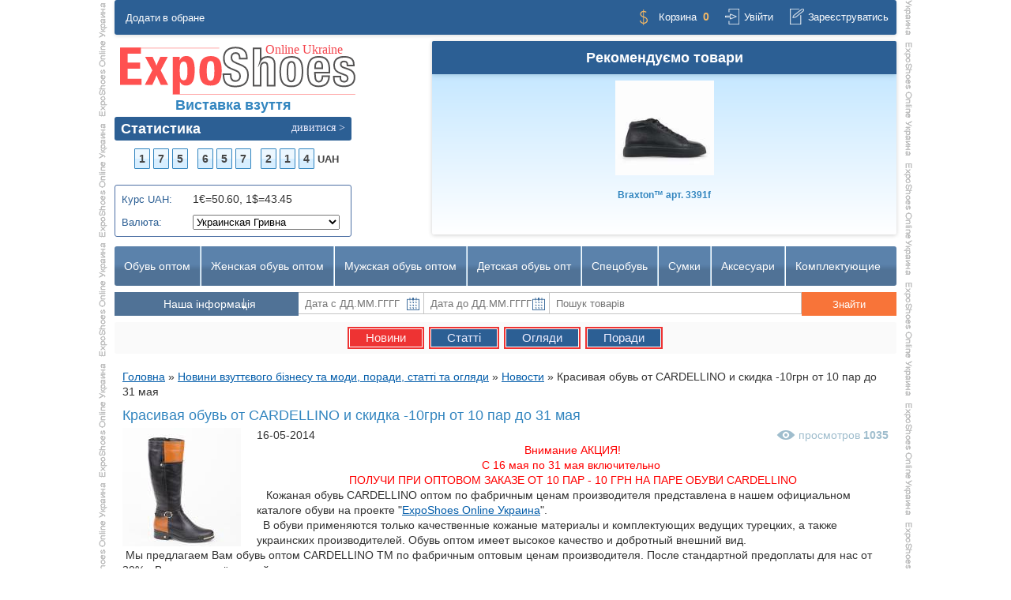

--- FILE ---
content_type: text/html; charset=UTF-8
request_url: https://exposhoes.com.ua/news-articles-promotions/news/n248
body_size: 12312
content:
<!DOCTYPE HTML><html dir="ltr" lang="ru-RU"><head> 
 <meta name="google-site-verification" content="YaCH6KrYZgMEfPBtbJLhfuUyYIpPmwEyrVGVQZZVJ2s"/><meta name="cmsmagazine" content="ca75c28dbde18b9dd81bdbb22173adb1"/> 
 <link rel="alternate" type="application/rss+xml" title="RSS 2.0" href="/published/SC/html/scripts/rssfeed.php?type=blog"> 
 <!-- Google Tag Manager --><script>(function(w,d,s,l,i));var f=d.getElementsByTagName(s)[0],j=d.createElement(s),dl=l!='dataLayer'?'&l='+l:'';j.async=true;j.src= 'https://www.googletagmanager.com/gtm.js?id='+i+dl;f.parentNode.insertBefore(j,f);})(window,document,'script','dataLayer','GTM-P6D77BNJ');</script><!-- End Google Tag Manager --><meta name="viewport" content="width=device-width,initial-scale=1.0"/><meta http-equiv="Content-Type" content="text/html; charset=utf-8"><title>Красивая обувь от CARDELLINO и скидка -10грн от 10 пар до 31 мая ― Виставка взуття ExpoShoes Online</title><meta name="description" content="Мы предлагаем купить у нас женскую кожаную обувь высокого качества марки CARDELLINO со скидкой в -10грн от 10 пар до 31 мая!"><base href="https://exposhoes.com.ua/"><link rel="icon" type="image/x-icon" href="/favicon.ico"><link rel="stylesheet" type="text/css" href="/published/publicdata/EXPOSZZHMAIN/attachments/SC/themes/shoes/main.css?ver=20200425"/><link rel="stylesheet" type="text/css" href="/published/SC/html/scripts/css/general.css"/><link rel="stylesheet" type="text/css" href="style/skin_categories_style_nyroModal_cloud.css"/><script src="/js/jquery-1.8.2.min.js"></script><script defer type="text/javascript" src="/published/SC/html/scripts/js/functions.js?ver=20170313"></script><script type="text/javascript" src="/published/publicdata/EXPOSZZHMAIN/attachments/SC/themes/shoes/js/head.min.js?ver=20180207"></script><meta property="og:image" content="/published/publicdata/EXPOSZZHMAIN/attachments/SC/products_pictures/cardellino.jpg"><!-- Google Tag Manager (noscript) --><noscript><iframe src="https://www.googletagmanager.com/ns.html?id=GTM-P6D77BNJ" height="0" width="0" style="display:none;visibility:hidden"></iframe></noscript><!-- End Google Tag Manager (noscript) --> 


 
 
 </head><body> 
 
 
 <div id="body"><div class="go_top"><span></span></div><div id="body_wrap" class=""><img src="/published/publicdata/EXPOSZZHMAIN/attachments/SC/themes/shoes/images/logo.svg" style="visibility:hidden;position:absolute;height:0" alt="ExpoShoes Main"/> 
 <div class="product_list_fly fly_left"> 
 <script>get_prod_list('.product_list_fly.fly_left','flyleft');</script> 
 </div><div class="product_list_fly fly_right"> 
 <script>get_prod_list('.product_list_fly.fly_right','flyright');</script> 
 </div> 


 <div id="header"> 
 <!--<div class="fixed_akcia"><a class="akcia_link" href="/auth"><span>Акції фабрик</span></a></div>--> 
 <div class="top_menu"><div class="top_menu_left"><a rel="nofollow" onclick="add_to_bookmark(); return false;" href="#">Додати в обране</a></div> 
 <div class="top_menu_right"> 
 <div class="cpt_shopping_cart_info"> <a class="cart " href="/cart">Корзина</a><div id="shpcrtca">0</div></div><a rel="nofollow" class="login " href="/auth">Увійти</a><a rel="nofollow" class="register " href="/register">Зареєструватись</a> 
 </div></div><div class="clear42"></div><div id="logo_area" class="f-left"><div id="logo"> 
 <a href="/" class="logo_link"><img src="/published/publicdata/EXPOSZZHMAIN/attachments/SC/themes/shoes/images/logo.svg" width="300" height="72" alt="Виставка взуття ExpoShoes Online"/></a> 
 
 <span class="h1">Виставка взуття</span> 
 


 
 <div class="popup_banner "><div class="popup_border"><div class="banner_close">&#10006;</div><div class="draggable"></div><div class="banner_content"></div></div></div> 
 </div> 
 <div id="statistic"><div class="block_title"><div class="h2">Статистика

 <a rel="nofollow" class="more" href="/statistic" title="докладніше"><span>дивитися &gt;</span></a></div></div><div class="statistic_content"><div class="statitem"><span class="empt"></span><span>1</span><span>7</span><span>5</span><span class="empt"></span><span>6</span><span>5</span><span>7</span><span class="empt"></span><span>2</span><span>1</span><span>4</span><b>UAH</b></div></div></div><div class="cpt_currency_selection"><div class="currency_curs"><span class="light">Курс UAH:</span><span class="curs">1&euro;=50.60, 1$=43.45</span></div><form action="/news-articles-promotions/?newstype=news" method="post" name="ChangeCurrencyForm"><span class="light">Валюта:</span><select name='current_currency' onchange='document.ChangeCurrencyForm.submit()'><option value='10'> Американский Доллар </option><option value='11'> Европейский Евро </option><option value='9' selected="selected"> Украинская Гривна </option></select></form></div> 
 </div> 
 <div class="f-left"> 
 <div class="bt_1"><div class='banner_top_1_container'></div><script>$(document).ready(function(){$('.banner_top_1_container').html("<a style=\"text-align: center; display: block\" id=\"banner_top_1\" onclick=\"banner_click('banner_top_1');\" href='\/brands\/edo' target='_blank'><img title='\u0412\u044b\u0441\u0442\u0430\u0432\u043a\u0430 \u043e\u0431\u0443\u0432\u0438 EDO' src='\/img\/edo_banner_80x80.gif' alt=\u0412\u044b\u0441\u0442\u0430\u0432\u043a\u0430 \u043e\u0431\u0443\u0432\u0438 EDO \u041a\u0440\u0438\u0432\u043e\u0439 \u0420\u043e\u0433' \/><\/a>");banner_show('banner_top_1')})</script></div><div class="bt_1"><div class='banner_top_2_container'></div><script>$(document).ready(function(){$('.banner_top_2_container').html("<a style=\"text-align: center; display: block\" id=\"banner_top_2\" onclick=\"banner_click('banner_top_2');\" href='#' target='_blank'><img title='\u0412\u044b\u0441\u0442\u0430\u0432\u043a\u0430 \u043e\u0431\u0443\u0432\u0438 \u043e\u043d\u043b\u0430\u0439\u043d' src='\/img\/BannerZ_80x80-gn_top.gif' alt=\u0412\u044b\u0441\u0442\u0430\u0432\u043a\u0430 ExpoShoes Online' \/><\/a>");banner_show('banner_top_2')})</script></div><div class="bt_1"><div class='banner_top_3_container'></div><script>$(document).ready(function(){$('.banner_top_3_container').html("<a style=\"text-align: center; display: block\" id=\"banner_top_3\" onclick=\"banner_click('banner_top_3');\" href='#' target='_blank'><img title='\u0412\u044b\u0441\u0442\u0430\u0432\u043a\u0430 \u043e\u0431\u0443\u0432\u0438 \u043e\u043d\u043b\u0430\u0439\u043d' src='\/img\/BannerZ_80x80-gn_top.gif' alt=\u0412\u044b\u0441\u0442\u0430\u0432\u043a\u0430 ExpoShoes Online' \/><\/a>");banner_show('banner_top_3')})</script></div> 
 </div><div id="top_rotator_area" class="f-right"><div class="pad"><div class="block_title blue_bg"><div class="h2">Рекомендуємо товари</div></div><div class="tr_slider clear"><script defer type="text/javascript" src="/js/jquery.bxslider.min.js?ver=20160928"></script> 
 <ul id='top_product_slider'><li data-id='153008'><div class='tr_item clear'><div class='p_img'><a class='statistic_click' href='/product/es153008'><img src='/published/publicdata/EXPOSZZHMAIN/attachments/SC/products_pictures/109/3391f_thm-braxton.jpg' alt='Braxton™&nbsp;арт. 3391f'/></a></div><div class='p_title'><a class='statistic_click' href='/product/es153008'><b>Braxton™</b>&nbsp;арт. 3391f</a></div></div></li><li data-id='158247'><div class='tr_item clear'><div class='p_img'><a class='statistic_click' href='/product/es158247'><img src='/published/publicdata/EXPOSZZHMAIN/attachments/SC/products_pictures/54/s-0242-6_thm-edos.jpg' alt='EDO™&nbsp;арт. S-0242-6'/></a></div><div class='p_title'><a class='statistic_click' href='/product/es158247'><b>EDO™</b>&nbsp;арт. S-0242-6</a></div></div></li><li data-id='121348'><div class='tr_item clear'><div class='p_img'><a class='statistic_click' href='/product/es121348'><img src='/published/publicdata/EXPOSZZHMAIN/attachments/SC/products_pictures/90/ks-310koja_thm-kingsize.jpg' alt='KinGSize, TM&nbsp;арт. KS-310koja'/></a></div><div class='p_title'><a class='statistic_click' href='/product/es121348'><b>KinGSize, TM</b>&nbsp;арт. KS-310koja</a></div></div></li></ul> 
 </div></div></div> 
 
 </div><div class="clear"></div> 
 
 <div id="topmenu" itemscope itemtype="http://www.schema.org/SiteNavigationElement"><ul class="topmenu f-left"><li class='parent'><a href='/obuv-optom'>Обувь оптом</a><div class='submenu'><div class='submenu_wrap'><ul class='level2 f_l_list'><li class='level2 ctg-934'><a itemprop='url' href='/ukrainskie-fabriki-obuvi'>Фабрики обуви</a></li></ul></div></div></li><li class='parent'><a href='/zhenskaya-obuv-optom'>Женская обувь оптом</a><div class='submenu'><div class='submenu_wrap'><ul class='level2 f_l_list'></ul><ul class='level2'><li class='level2 ctg-2648'><a itemprop='url' href='/women-shoes-collections'>Коллекция женской обуви</a></li><li class='level3 ctg-3222'><a itemprop='url' href='/zhenskaya-obuv-optom/kollektsiya-zhenskoy-obuvi-osen-zima-2025-2026-ukraina'>Колекція жіночого взуття Осінь-Зима 2025/26</a></li><li class='level3 ctg-3227'><a itemprop='url' href='/zhenskaya-obuv-optom/zhinoche-vzuttja-kolekcija-vesna-2026'>Жіноче взуття колекція Весна-2026</a></li><li class='level3 ctg-3247'><a itemprop='url' href='/zhenskaya-obuv-optom/kolekcija-zhinochogo-vzuttja-lito-2026'>Колекція жіночого взуття Літо-2026</a></li><li class='level3 ctg-3209'><a itemprop='url' href='/zhenskaya-obuv-optom/kollektsiya-zhenskoy-obuvi-vesna-2025-optom'>Колекція жіноче взуття Весна-2025</a></li><li class='level3 ctg-3211'><a itemprop='url' href='/zhenskaya-obuv-optom/kollektsiya-zhenskoy-obuvi-leto-2025-optom'>Колекція жіноче взуття Літо-2025</a></li><li class='level3 ctg-3195'><a itemprop='url' href='/zhenskaya-obuv-optom/womens-shoes-collection-spring-2024-wholesaler'>Колекція жіночого взуття Весна-2024</a></li><li class='level3 ctg-3171'><a itemprop='url' href='/zhenskaya-obuv-optom/womens-shoes-collection-sammer-2023-wholesaler'>Колекція жіночого взуття Літо-2023</a></li><li class='level3 ctg-3179'><a itemprop='url' href='/zhenskaya-obuv-optom/womens-shoes-collection-autumn-winter-wholesale-2023-2024'>Колекція жіночого взуття Осінь-Зима 2023-24</a></li><li class='level3 ctg-3206'><a itemprop='url' href='/zhenskaya-obuv-optom/womens-shoes-collection-autumn-winter-wholesales-2024-2025'>Жіноче взуття Осінь-Зима 2024-25</a></li><li class='level3 ctg-3198'><a itemprop='url' href='/zhenskaya-obuv-optom/womens-shoes-collection-sammer-2024-wholesalers'>Колекція жіноче взуття Літо-2024</a></li><li class='level3 ctg-3170'><a itemprop='url' href='/zhenskaya-obuv-optom/womens-shoes-collection-spring-2023-wholesalers'>Колекція жіночого взуття Весна-2023</a></li><li class='level3 ctg-1075'><a itemprop='url' href='/ukrainskie-fabriki-obuvi/rasprodazha-obuvi-optom-muzhskaja-zhenskaja-detskaja/zhenskaja-obuv-optom-nedorogo-ot-proizvoditelja'>РАСПРОДАЖА ЖЕНСКОЙ ОБУВИ</a></li></ul><ul class='level2 f_l_list'><li class='level2 ctg-2968'><a itemprop='url' href='/polimernaya-zhenskaya-obuv'>Полимерная женская обувь</a></li><li class='level3 ctg-2969'><a itemprop='url' href='/polimernaya-zhenskaya-obuv/zhenskaya-rezinovaya-obuv-pvh'>Женская резиновая обувь ПВХ</a></li><li class='level3 ctg-2967'><a itemprop='url' href='/zhenskaya-obuv-eva'>Женская обувь ЭВА пена</a></li><li class='level2 ctg-2970'><a itemprop='url' href='/zhenskaya-tekstilnaya-obuv'>Женская текстильная обувь</a></li><li class='level3 ctg-1135'><a itemprop='url' href='/zhenskaya-tekstilnaya-obuv/zhenskie-tapochki'>Женские тапочки</a></li></ul></div></div></li><li class='parent'><a href='/muzhskaya-obuv-optom'>Мужская обувь оптом</a><div class='submenu'><div class='submenu_wrap'><ul class='level2 f_l_list'></ul><ul class='level2'><li class='level2 ctg-2649'><a itemprop='url' href='/mans-shoes-collections'>Коллекции мужской обуви</a></li><li class='level3 ctg-3223'><a itemprop='url' href='/muzhskaya-obuv-optom/kollektsiya-muzhskoy-obuvi-osen-zima-2025-2026-ukraina'>Колекція чоловічого взуття Осінь-Зима 2025/26</a></li><li class='level3 ctg-3228'><a itemprop='url' href='/muzhskaya-obuv-optom/choloviche-vzuttja-kolekcija-vesna-2026'>Чоловіче взуття колекції Весна-2026</a></li><li class='level3 ctg-3212'><a itemprop='url' href='/muzhskaya-obuv-optom/kollektsiya-muzhskoy-obuvi-leto-2025-optom'>Чоловіче взуття Літо 2025 оптом</a></li><li class='level3 ctg-3248'><a itemprop='url' href='/muzhskaya-obuv-optom/kolekcija-cholovichogo-vzuttja-lito-2026'>Колекція чоловічого взуття Літо-2026</a></li><li class='level3 ctg-3210'><a itemprop='url' href='/muzhskaya-obuv-optom/kollektsiya-muzhskoy-obuvi-vesna-2025-optom'>Чоловіче взуття Весна-2025 оптом</a></li><li class='level3 ctg-3207'><a itemprop='url' href='/muzhskaya-obuv-optom/mans-footweare-collection-autumn-winter-wholesales-2024-2025'>Чоловіче взуття Осінь-Зима 2024-25</a></li><li class='level3 ctg-3196'><a itemprop='url' href='/muzhskaya-obuv-optom/mans_shoes_collection_spring_2024_wholesaler'>Колекція чоловічого взуття Весна-2024</a></li><li class='level3 ctg-3199'><a itemprop='url' href='/muzhskaya-obuv-optom/mens_shoes_collection_sammer_2024_wholesalers'>Колекція чоловіче взуття Літо-2024</a></li><li class='level3 ctg-3172'><a itemprop='url' href='/muzhskaya-obuv-optom/mens_shoes_collection_spring_2023_wholesale'>Колекція чоловічого взуття Весна-2023</a></li><li class='level3 ctg-3180'><a itemprop='url' href='/muzhskaya-obuv-optom/men-shoes-collection-autumn-winter-wholesale-2023-24'>Колекція чоловічого взуття Осінь-Зима 2023-24</a></li><li class='level3 ctg-3173'><a itemprop='url' href='/muzhskaya-obuv-optom/mens_shoes_collection_sammer_2023_wholesaler'>Колекція чоловічого взуття Літо-2023</a></li><li class='level3 ctg-1136'><a itemprop='url' href='/ukrainskie-fabriki-obuvi/domashnjaja-obuv-optom-ukraina/muzhskie-tapochki-optom-ukraina'>Мужские тапочки</a></li><li class='level3 ctg-1074'><a itemprop='url' href='/ukrainskie-fabriki-obuvi/rasprodazha-obuvi-optom-muzhskaja-zhenskaja-detskaja/akcionnaja-muzhskaja-obuv-optom-ot-proizvoditelja'>Акция! Мужская обувь</a></li></ul><ul class='level2 f_l_list'></ul></div></div></li><li class='parent'><a href='/detskaya-obuv-optom'>Детская обувь опт</a><div class='submenu'><div class='submenu_wrap'><ul class='level2 f_l_list'></ul><ul class='level2'><li class='level2 ctg-2650'><a itemprop='url' href='/childrens-shoes-collections'>Каталог детской обуви</a></li><li class='level3 ctg-3249'><a itemprop='url' href='/detskaya-obuv-optom/ditjache-pidlitkove-vzuttja-vesna-2026'>Дитяче підліткове взуття Весна-2026</a></li><li class='level3 ctg-3208'><a itemprop='url' href='/detskaya-obuv-optom/dityache-pidlitkove-vzuttya-osin-zyma-2024-2025-optom'>Дітяче підліткове взуття Осінь-Зима 2024-25</a></li><li class='level3 ctg-3224'><a itemprop='url' href='/detskaya-obuv-optom/kollektsiya-dityachogo-vzuttya-osin-zima-2025-2026-optom-ukraina'>Колекція дітячого взуття Осінь-Зима 2025/26</a></li><li class='level3 ctg-3200'><a itemprop='url' href='/detskaya-obuv-optom/kids-shoes-collection-sammer-2024-wholesaler'>Колекція підліткового дітячого взуття Літо-2024</a></li><li class='level3 ctg-3197'><a itemprop='url' href='/detskaya-obuv-optom/kids-shoes-collection-spring-2024-wholesaler'>Колекція підліткового дітячого взуття Весна-2024</a></li><li class='level3 ctg-3185'><a itemprop='url' href='/detskaya-obuv-optom/kids-shoes-collection-autumn-winter-wholesale-2023-2024'>Колекція підліткового дітячого взуття Осінь-Зима 2023-24</a></li><li class='level3 ctg-3176'><a itemprop='url' href='/detskaya-obuv-optom/kids-shoes-collection-spring-2023-wholesalers'>Колекція підліткового дітячого взуття Весна-2023</a></li><li class='level3 ctg-3177'><a itemprop='url' href='/detskaya-obuv-optom/kids-shoes-collection-sammer-2023-wholesalers'>Колекція підліткового дітячого взуття Літо-2023</a></li><li class='level3 ctg-1676'><a itemprop='url' href='/detskaya-obuv-optom/detskaja-obuv-osen-zima'>Детская обувь Осень-Зима</a></li><li class='level3 ctg-1137'><a itemprop='url' href='/ukrainskie-fabriki-obuvi/domashnjaja-obuv-optom-ukraina/detskie-tapochki-optom-ukraina'>Детские тапочки</a></li><li class='level3 ctg-1076'><a itemprop='url' href='/ukrainskie-fabriki-obuvi/rasprodazha-obuvi-optom-muzhskaja-zhenskaja-detskaja/detskaja-stokovaja-obuv-optom-ot-proizvoditelja'>Акция! Детская обувь</a></li></ul><ul class='level2 f_l_list'></ul></div></div></li><li class='parent'><a href='/specobuv-optom'>Спецобувь</a><div class='submenu'><div class='submenu_wrap'><ul class='level2 f_l_list'><li class='level2 ctg-1142'><a itemprop='url' href='/ukrainskie-fabriki-obuvi/specialnaja-obuv-optom/rabochaja-obuv-optom-ot-proizvoditelej'>Рабочая обувь</a></li><li class='level3 ctg-2966'><a itemprop='url' href='/obuv-dlja-sada-i-ogoroda'>Обувь для сада и огорода</a></li><li class='level3 ctg-1150'><a itemprop='url' href='/ukrainskie-fabriki-obuvi/specialnaja-obuv-optom/obuv-dlja-ohoty-rybolovstva-optom-proizvoditelja'>Обувь для охоты и рыболовства</a></li><li class='level3 ctg-1145'><a itemprop='url' href='/ukrainskie-fabriki-obuvi/specialnaja-obuv-optom/medicinskaja-obuv-optom-ot-proizvoditelej'>Медицинская обувь</a></li><li class='level3 ctg-1172'><a itemprop='url' href='/ukrainskie-fabriki-obuvi/specialnaja-obuv-optom/odnorazovaja-obuv-optom-proizvoditelja'>Одноразовая обувь</a></li><li class='level2 ctg-3147'><a itemprop='url' href='/military-shoes-wholesalers'>Обувь стиля MILITARY</a></li><li class='level3 ctg-3149'><a itemprop='url' href='/military-woman-shoes-wholesales'>Женская военная обувь</a></li><li class='level3 ctg-3148'><a itemprop='url' href='/military-men-shoes-wholesales'>Мужская военная обувь</a></li></ul><ul class='level2 f_l_list'><li class='level2 ctg-1143'><a itemprop='url' href='/ukrainskie-fabriki-obuvi/sportivnaja-obuv-optom'>Обувь для спорта</a></li><li class='level3 ctg-2613'><a itemprop='url' href='/ukrainskie-fabriki-obuvi/sportivnaja-obuv-optom/sneakers-shoes-wholesale-ua'>Кроссовки для спорта</a></li><li class='level3 ctg-1983'><a itemprop='url' href='/ukrainskie-fabriki-obuvi/sportivnaja-obuv-optom/butsy-sportivnye-optom-ukraina'>Бутсы спортивные</a></li><li class='level3 ctg-965'><a itemprop='url' href='/ukrainskie-fabriki-obuvi/sportivnaja-obuv-optom/gimnasticheskaja-obuv-optom-ot-proizvoditelej'>Гимнастическая обувь</a></li><li class='level3 ctg-1144'><a itemprop='url' href='/ukrainskie-fabriki-obuvi/sportivnaja-obuv-optom/lyzhnaja-obuv-optom-ot-proizvoditelej'>Горнолыжная обувь</a></li><li class='level2 ctg-1007'><a itemprop='url' href='/ukrainskie-fabriki-obuvi/voennaja-obuv-optom-ot-proizvoditelej'>Военно-полевая обувь</a></li><li class='level3 ctg-1147'><a itemprop='url' href='/ukrainskie-fabriki-obuvi/voennaja-obuv-optom-ot-proizvoditelej/formennaja-obuv-optom-ot-proizvoditelej'>Форменная обувь</a></li><li class='level3 ctg-1146'><a itemprop='url' href='/ukrainskie-fabriki-obuvi/voennaja-obuv-optom-ot-proizvoditelej/voenno-polevaja-obuv-optom-ot-proizvoditelej'>Полевая обувь</a></li></ul><ul class='level2 f_l_list'></ul></div></div></li><li class='parent'><a href='/sumki-optom'>Сумки</a><div class='submenu'><div class='submenu_wrap'><ul class='level2 f_l_list'><li class='level2 ctg-2236'><a itemprop='url' href='/sumki-optom/sumki-vesna-leto-opt-ua'>Каталог сумок Весна-Лето</a></li><li class='level3 ctg-2237'><a itemprop='url' href='/sumki-optom/sumki-vesna-leto-opt-ua/zhenskie-sumki-vesna-leto-opt-ua'>Женские сумки Весна-Лето</a></li><li class='level3 ctg-2238'><a itemprop='url' href='/sumki-optom/sumki-vesna-leto-opt-ua/muzhskie-sumki-vesna-leto-opt-ua'>Мужские сумки Весна-Лето</a></li><li class='level3 ctg-2239'><a itemprop='url' href='/sumki-optom/sumki-vesna-leto-opt-ua/detskie-sumki-vesna-leto-opt-ua'>Детские сумки Весна-Лето</a></li><li class='level3 ctg-2152'><a itemprop='url' href='/sumki-optom/sumki-vesna-leto-opt-ua/sumki-dorozhnye-ua'>Cумки дорожные</a></li><li class='level3 ctg-2065'><a itemprop='url' href='/sumki-optom/sumki-vesna-leto-opt-ua/sumki-sportivnye-ua'>Cумки спортивные</a></li><li class='level3 ctg-2066'><a itemprop='url' href='/sumki-optom/sumki-vesna-leto-opt-ua/rjukzaki-gorodskie-ua'>Рюкзаки городские</a></li></ul><ul class='level2 f_l_list'><li class='level2 ctg-2042'><a itemprop='url' href='/sumki-optom/sumki-optom-osen-zima'>Каталог сумок Осень-Зима</a></li><li class='level3 ctg-2043'><a itemprop='url' href='/sumki-optom/sumki-optom-osen-zima/sumki-zhenskie-optom-osen-zima-ua'>Сумки женские Осень-Зима</a></li><li class='level3 ctg-2063'><a itemprop='url' href='/sumki-optom/sumki-optom-osen-zima/sumki-zhenskie-cherez-plecho-ua'>Сумки женские через плечо</a></li><li class='level3 ctg-2064'><a itemprop='url' href='/sumki-optom/sumki-optom-osen-zima/sumki-zhenskie-bazovye-ua'>Сумки женские базовые</a></li><li class='level3 ctg-2061'><a itemprop='url' href='/sumki-optom/sumki-optom-osen-zima/sumki-muzhskie-osen-zima-ua'>Сумки мужские Осень-Зима</a></li><li class='level3 ctg-2062'><a itemprop='url' href='/sumki-optom/sumki-optom-osen-zima/sumki-detskie-osen-zima-ua'>Сумки детские Осень-Зима</a></li></ul><ul class='level2 f_l_list'><li class='level2 ctg-2153'><a itemprop='url' href='/sumki-optom/rasprodazha-sumok-optom-ua'>Распродажа сумок оптом</a></li><li class='level3 ctg-2154'><a itemprop='url' href='/sumki-optom/rasprodazha-sumok-optom-ua/rasprodazha-sumok-ua'>Распродажа сумок</a></li></ul></div></div></li><li class='parent'><a href='/aksesuary-optom'>Аксесуари</a><div class='submenu'><div class='submenu_wrap'><ul class='level2 f_l_list'><li class='level2 ctg-3236'><a itemprop='url' href='/golovni-ubory-optom'>Головні убори оптом</a></li><li class='level2 ctg-3237'><a itemprop='url' href='/remeni-optom'>Ремені оптом</a></li></ul></div></div></li><li class='parent'><a href='/komplektuyushchiye-dlya-obuvi'>Комплектующие</a><div class='submenu'><div class='submenu_wrap'><ul class='level2 f_l_list'><li class='level2 ctg-2091'><a itemprop='url' href='/komplektuyushchiye-dlya-obuvi/podoshva-dlya-obuvi'>Підошва для взуття</a></li><li class='level3 ctg-2277'><a itemprop='url' href='/komplektuyushchiye-dlya-obuvi/podoshva-dlya-obuvi/zhenskaya-podoshva-vesna-leto'>Женская подошва Весна-Лето</a></li><li class='level3 ctg-2279'><a itemprop='url' href='/komplektuyushchiye-dlya-obuvi/podoshva-dlya-obuvi/zhenskaya-podoshva-osen-zima'>Женская подошва Осень-Зима</a></li><li class='level3 ctg-2278'><a itemprop='url' href='/komplektuyushchiye-dlya-obuvi/podoshva-dlya-obuvi/muzhskaya-podoshva-vesna-leto'>Мужская подошва Весна-Лето</a></li><li class='level3 ctg-2280'><a itemprop='url' href='/komplektuyushchiye-dlya-obuvi/podoshva-dlya-obuvi/muzhskaya-podoshva-osen-zima'>Мужская подошва Осень-Зима</a></li><li class='level3 ctg-2308'><a itemprop='url' href='/komplektuyushchiye-dlya-obuvi/podoshva-dlya-obuvi/podrostok-podoshva-osen-zima'>Подросток подошва Осень-Зима</a></li><li class='level3 ctg-2309'><a itemprop='url' href='/komplektuyushchiye-dlya-obuvi/podoshva-dlya-obuvi/podrostok-podoshva-vesna-leto'>Подросток подошва Весна-Лето</a></li><li class='level3 ctg-2310'><a itemprop='url' href='/komplektuyushchiye-dlya-obuvi/podoshva-dlya-obuvi/detskaya-podoshva-osen-zima'>Детская подошва Осень-Зима</a></li><li class='level3 ctg-2311'><a itemprop='url' href='/komplektuyushchiye-dlya-obuvi/podoshva-dlya-obuvi/detskaya-podoshva-vesna-leto'>Детская подошва Весна-Лето</a></li><li class='level3 ctg-2418'><a itemprop='url' href='/komplektuyushchiye-dlya-obuvi/podoshva-dlya-obuvi/podoshva-rasprodazha'>Подошва распродажа</a></li></ul><ul class='level2 f_l_list'><li class='level2 ctg-2267'><a itemprop='url' href='/komplektuyushchiye-dlya-obuvi/furnitura-dlya-obuvi'>Фурнитура для виробів</a></li><li class='level3 ctg-3238'><a itemprop='url' href='/komplektuyushchiye-dlya-obuvi/furnitura-dlya-obuvi/metaleva-furnitura'>Металева фурнитура</a></li><li class='level3 ctg-3239'><a itemprop='url' href='/komplektuyushchiye-dlya-obuvi/furnitura-dlya-obuvi/tekstilna-furnitura'>Текстильна фурнітура</a></li><li class='level3 ctg-2347'><a itemprop='url' href='/komplektuyushchiye-dlya-obuvi/furnitura-dlya-obuvi/prjazhki-dlja-obuvi'>Пряжки для обуви</a></li><li class='level3 ctg-3240'><a itemprop='url' href='/komplektuyushchiye-dlya-obuvi/furnitura-dlya-obuvi/nashivna-furnitura'>Нашивна фурнітура</a></li><li class='level3 ctg-3241'><a itemprop='url' href='/komplektuyushchiye-dlya-obuvi/furnitura-dlya-obuvi/plastikova-furnitura'>Пластикова фурнітура</a></li><li class='level3 ctg-3242'><a itemprop='url' href='/dopomizhni-tovari'>Допоміжні товари</a></li><li class='level3 ctg-2419'><a itemprop='url' href='/komplektuyushchiye-dlya-obuvi/furnitura-dlya-obuvi/furnitura-rasprodazha'>Фурнітура розпродаж</a></li><li class='level2 ctg-3019'><a itemprop='url' href='/leather-for-shoes'>Шкіра для взуття</a></li><li class='level3 ctg-3021'><a itemprop='url' href='/natural-leather-for-shoes'>Натуральная кожа для обуви</a></li><li class='level3 ctg-3022'><a itemprop='url' href='/artificial-leather-for-shoes'>Искусственная кожа для обуви</a></li><li class='level2 ctg-3020'><a itemprop='url' href='/leather-for-bags-and-accessories'>Шкіра для аксесуарів</a></li><li class='level3 ctg-3023'><a itemprop='url' href='/natural-leather-for-bags-and-accessories'>Натуральная кожа для сумок и аксессуаров</a></li><li class='level3 ctg-3024'><a itemprop='url' href='/artificial-leather-for-bags-and-accessories'>Искусственная кожа для сумок и аксессуаров</a></li></ul><ul class='level2 f_l_list'><li class='level2 ctg-2343'><a itemprop='url' href='/komplektuyushchiye-dlya-obuvi/tekstil-dlja-obuvi'>Текстиль для взуття</a></li><li class='level3 ctg-2350'><a itemprop='url' href='/komplektuyushchiye-dlya-obuvi/tekstil-dlja-obuvi/rezinka-dlja-obuvi'>Резинка для обуви</a></li><li class='level3 ctg-2352'><a itemprop='url' href='/komplektuyushchiye-dlya-obuvi/tekstil-dlja-obuvi/shnury-dlja-obuvi'>Шнуры для обуви</a></li><li class='level3 ctg-2351'><a itemprop='url' href='/komplektuyushchiye-dlya-obuvi/tekstil-dlja-obuvi/tesma-dlja-obuvi'>Тесьма для обуви</a></li><li class='level3 ctg-2353'><a itemprop='url' href='/komplektuyushchiye-dlya-obuvi/tekstil-dlja-obuvi/dekor-dlja-obuvi'>Декор для обуви</a></li><li class='level2 ctg-3039'><a itemprop='url' href='/mekh-opt'>Хутро оптом</a></li><li class='level3 ctg-3040'><a itemprop='url' href='/mekh-opt/fur-for-shoes'>Мех для обуви</a></li><li class='level3 ctg-3041'><a itemprop='url' href='/mekh-opt/fur-for-outerwear'>Мех для верхней одежды</a></li><li class='level3 ctg-3049'><a itemprop='url' href='/mekh-opt/trim-fur-faux'>Мех отделочный</a></li><li class='level3 ctg-3050'><a itemprop='url' href='/mekh-opt/fur-for-toys'>Мех для игрушек</a></li><li class='level2 ctg-2344'><a itemprop='url' href='/komplektuyushchiye-dlya-obuvi/himija-dlja-obuvi'>Химия для обуви</a></li><li class='level3 ctg-2674'><a itemprop='url' href='/sredstva-po-uhodu-za-obuvyu'>Средства по уходу за обувью</a></li><li class='level3 ctg-2354'><a itemprop='url' href='/komplektuyushchiye-dlya-obuvi/himija-dlja-obuvi/klej-dlja-obuvi'>Клей для обуви</a></li></ul><ul class='level2 f_l_list'><li class='level2 ctg-3017'><a itemprop='url' href='/leather-wholesale'>Шкіра оптом</a></li></ul></div></div></li> 
 </ul></div><div class="clear60"></div><div id="topmenu2"> 
 <div class="topmenu_content"><ul class="dopmenu f-left"><li class="parent"><span>Наша інформація</span> 


 <ul class="d_s_menu"><li><a itemprop="url" href="/news-articles-promotions">Новини виробників</a></li><li><a itemprop="url" href="/partnery">Наші партнери</a></li> 
 <li><a itemprop="url" href="/contacts">Контакти</a></li> 
 <li><a itemprop="url" href="/oplata-dostavka">Оплата і доставка</a></li> 
 <li><a itemprop="url" href="/proizvoditelyam">Виробникам</a></li> 
 <li><a itemprop="url" href="/predprinematelyam">Підприємцям</a></li> 
 <li><a itemprop="url" href="/map-shoes-factory">Мапа фабрик взуття</a></li> 
 
 </ul></li></ul><!--<a href="/newfabric">Нові постачальники</a><a href="/news">Новини проекту</a><a rel= "nofollow" href="/statistic">Статистика</a>--></div><div id="search" class="f-right"><div class="cpt_product_search"><script type="text/javascript" src="/js/tigra_calendar/calendar_us.js"></script><link rel="stylesheet" property="stylesheet" type="text/css" href="/js/tigra_calendar/calendar.css"/><form name="prodSearch" class="clear" action="/search"><div class="date"><input type="text" id="datefrom" name="datefrom" value='' placeholder="Дата с ДД.ММ.ГГГГ" class="input_message"/> <script>new tcal({'formname': 'prodSearch', 'controlname': 'datefrom'});</script> </div><div class="date"><input type="text" id="dateto" name="dateto" value='' placeholder="Дата до ДД.ММ.ГГГГ" class="input_message"/> <script>new tcal({'formname': 'prodSearch', 'controlname': 'dateto'});</script> </div><input type="text" id="searchstring" name="searchstring" value='' placeholder="Пошук товарів" class="input_message"/><input class="submit" type="submit" value="Знайти"/></form><script type="application/ld+json">{"@context": "http://schema.org","@type": "WebSite","url": "https://exposhoes.com.ua/","potentialAction": {"@type": "SearchAction","target": "https://exposhoes.com.ua/search?searchstring={search_term}","query-input": "required name=search_term"}}</script></div></div><div class="clear"></div></div> 


 <div id="container" class="clear"> 
 
 <div class="container_linkpages"><div class="link_to_main_pages"> 
 
 <span class="current" title="Новини"><span>Новини</span></span> 


 
 <a href="/news-articles-promotions/articles" title="Статті"><span>Статті</span></a> 


 
 <a href="/news-articles-promotions/promotions" title="Огляди"><span>Огляди</span></a> 


 
 <a href="/news-articles-promotions/tips" title="Поради"><span>Поради</span></a> 
 
 
 </div></div> 
 
 <div class="cpt_maincontent"><div style='padding:10px'><div itemscope itemtype="http://schema.org/BreadcrumbList"><span itemprop="itemListElement" itemscope itemtype="http://schema.org/ListItem"><a href="/" itemid="/" itemscope itemtype="http://schema.org/Thing" itemprop="item"><span itemprop="name">Головна</span></a><meta itemprop="position" content="1"/> &raquo; </span><span itemprop="itemListElement" itemscope itemtype="http://schema.org/ListItem"><a href="/news-articles-promotions" itemid="/news-articles-promotions" itemscope itemtype="http://schema.org/Thing" itemprop="item"><span itemprop="name">Новини взуттєвого бізнесу та моди, поради, статті та огляди</span></a><meta itemprop="position" content="2"/> &raquo; </span><span itemprop="itemListElement" itemscope itemtype="http://schema.org/ListItem"><a href="/news-articles-promotions/news" itemid="/news-articles-promotions/news" itemscope itemtype="http://schema.org/Thing" itemprop="item"><span itemprop="name">Новости</span></a><meta itemprop="position" content="3"/> &raquo;&nbsp;</span><span class="breadcrumb_last" itemprop="itemListElement" itemscope itemtype="http://schema.org/ListItem"><span itemscope itemtype="http://schema.org/Thing" itemprop="item"><span itemprop="name">Красивая обувь от CARDELLINO и скидка -10грн от 10 пар до 31 мая</span></span><meta itemprop="position" content="4"/></span></div>  <div class="post_block" itemscope itemtype="http://schema.org/Article"><meta itemprop="author" content="CARDELLINO, TM"><div itemprop="publisher" itemscope itemtype="https://schema.org/Organization"><div itemprop="logo" itemscope itemtype="https://schema.org/ImageObject"><meta itemprop="url" content="https://exposhoes.com.ua/published/publicdata/EXPOSZZHMAIN/attachments/SC/themes/shoes/images/logo.png"><meta itemprop="width" content="288"><meta itemprop="height" content="69"></div><meta itemprop="name" content="ExpoShoes.com.ua"></div><div class='head'><h1 class="post_title" itemprop="headline">Красивая обувь от CARDELLINO и скидка -10грн от 10 пар до 31 мая</h1></div> <img itemprop="image" alt="Красивая обувь от CARDELLINO и скидка -10грн от 10 пар до 31 мая" src="/published/publicdata/EXPOSZZHMAIN/attachments/SC/products_pictures/cardellino.jpg"/>  <div class="views" title="просмотров"><span class="eye"></span>просмотров <b>1035</b></div><meta itemprop="datePublished" content="2014-05-16">  <div class="post_date">16-05-2014</div><div class="post_content" itemprop="articleBody"><p style="text-align: center;"><span style="color: #ff0000;">Внимание АКЦИЯ! <br/></span></p><p style="text-align: center;"><span style="color: #ff0000;">С 16 мая по 31 мая включительно </span></p><p style="text-align: center;"><span style="color: #ff0000;">ПОЛУЧИ ПРИ ОПТОВОМ ЗАКАЗЕ ОТ 10 ПАР - 10 ГРН НА ПАРЕ ОБУВИ CARDELLINO</span></p><p>   Кожаная обувь CARDELLINO оптом по фабричным ценам производителя представлена в нашем официальном каталоге обуви на проекте "<a title="ExpoShoes Online Украина - Выставка обуви онлайн оптовая" href="/" target="_blank">ExpoShoes Online Украина</a>".</p><p>  В обуви применяются только качественные кожаные материалы и комплектующих ведущих турецких, а также украинских производителей. Обувь оптом имеет высокое качество и добротный внешний вид.<br/> Мы предлагаем Вам обувь оптом CARDELLINO TM по фабричным оптовым ценам производителя. После стандартной предоплаты для нас от 30% - Ваш заказ идёт в крой.</p><p> </p><p style="text-align: left;"> ОФИЦИАЛЬНЫЙ КАТАЛОГ ЖЕНСКОЙ ОБУВИ CARDELLINO <a title="Каталог женской фабричной обуви CARDELLINO - ExpoShoes Online Украина" href="/brands/cardellino" target="_blank">EXPOSHOES.COM.UA/CARDELLINO</a> </p><p style="text-align: left;"> </p><p style="text-align: left;">  Шкіряне взуття оптом за фабричними цінами виробника представлена ​​в нашому офіційному каталозі взуття на проекті "ExpoShoes Online Україна". <br/>   У взутті застосовуються тільки якісні шкіряні матеріали та комплектуючих провідних турецьких, а також українських виробників. Взуття має високу якість і добротний зовнішній вигляд.   Ми пропонуємо Вам взуття CARDELLINO TM по фабричним оптовими цінами виробника. Після стандартної передоплати для нас від 30% - Ваше замовлення йде в крій.</p><div class="clear"></div></div> <div class="post_source">Источник: <b>CARDELLINO, TM</b></div> <div class="addthis_inline_share_toolbox"></div></div> <div class='prev_next_article'><a class='prev_article f-left' data-text='Предыдущая статья' href='news-articles-promotions/news/n247'>Акция на обувь от ExpoShoes.com.ua - бесплатно доставка и отличный курс </a><a class='next_article f-right' data-text='Следующая статья' href='news-articles-promotions/news/n249'>Обувь АНТАРЕС оптом, акционное предложение по скидкам</a><div class='clear'></div></div></div><script type="text/javascript" src="//s7.addthis.com/js/300/addthis_widget.js#pubid=ra-5de62df038ce0f16"></script><div class="block_comments"><div id="addCommentContainer"><p class="addComment_head">Оставить комментарий</p><form id="addCommentForm" method="post"><div><input type="hidden" name="action" value="addComment"/><input type="hidden" name="pageID" value="248"/><table><tr><td><label for="login">Ваше имя:</label></td><td><input type="text" name="login" id="login"/></td></tr><tr><td><label for="email">Ваш E-mail:</label></td><td><input type="email" name="email" id="email"/></td></tr> <tr><td><label for="comment">Комментарий:</label></td><td><textarea name="comment" id="comment" cols="20" rows="5"></textarea></td></tr><tr><td></td><td><span>Введите капчу:</span><div id="captcha" class="g-recaptcha" data-sitekey="6LcCrCcUAAAAAFnQcu7QXC8A5zPQPmAZ6dLv7Eyd"></div></td></tr><tr><td colspan="2"><input type="submit" id="submit" value="отправить"/></td></tr></table></div></form></div><script> $(document).ready(function () {var working=false; $('#addCommentForm').submit(function (e) {e.preventDefault();if (working) return false; working=true;$('#submit').val('отправляю...');$('span.error').remove(); $.post(window.location, $(this).serialize(), function (msg) {working=false;$('#submit').val('отправить'); if (msg.status) {if (typeof($('.no_comment')) != 'undefined') {$('.no_comment').remove();}  $('.comments').prepend(msg.html);$('textarea, #login, #email').val('');grecaptcha.reset();} else {$.each(msg.errors, function (k, v) {$('label[for=' + k + ']').prepend('<span class="error">' + v + '</span>');});}}, 'json');});});</script> <div class="comm_head">Комментарии</div><div class="comments"><div class="no_comment">Комментариев еще нет</div></div></div><script defer src="//www.google.com/recaptcha/api.js"></script></div> 
 </div> 
 </div></div><div id="footer" itemscope itemtype="http://www.schema.org/SiteNavigationElement" class=""><div class="footer_wrap"> 
 
 <div class="footer_menu"><a itemprop="url" href="/">Головна</a> 
 <a itemprop="url" href="/partnery">Партнери</a> 
 <a itemprop="url" href="/contacts">Контакти</a> 
 <a itemprop="url" href="/oplata-dostavka">Оплата і доставка</a> 
 <a itemprop="url" href="/proizvoditelyam">Виробникам</a> 
 <a itemprop="url" href="/predprinematelyam">Підприємцям</a> 
 <a itemprop="url" href="/map-shoes-factory">Мапа фабрик взуття</a> 
 <a itemprop="url" href="/news-articles-promotions">Новини</a><a itemprop="url" href="/mobile">Мобільна версия</a> 
 </div><div class="footer_footer"> 
 <div class="clear"></div><div class="ff_left"><p class="copy">© 2005-2026 ExpoShoes.com.ua | by ©2011 Виставка взуття. Проект "ExpoShoes Online Україна" B2B 24/7/365 Розробка :Сергій:Гераскін: Privatshoes® (патент) | Свідоцтво 2224 017 0000 035 090 від 14.04.2000</p><p class="copy">Усі Права і Свободи Людини задекларовані та гарантовані ВДПЛ, Міжнародною Хартією Прав Людини, Пактами ЄС та ООН, Європейською Конвенцією про захист основоположних Прав і Свобод Людини. Усі права захищені та зарезервовані. Без шкоди. Без прийняття оферт і зобов’язань. All rights reserved. Without prejudice. UCC 1-308</p><!--<p class="copy">copyright_3</p>--></div><div class="ff_right"><ul class="counters clear"> 


 <li class="c8"> 
 <img title="Возможна оплата Visa и Mastercard" src="/i/128x90_visa_master.png" height="31" width="88" alt="Visa и Mastercard"> 
 </li><li class="c9"><!-- Google Tag Manager --><script>(function(w,d,s,l,i){w[l]=w[l]||[];w[l].push({'gtm.start': new Date().getTime(),event:'gtm.js'});var f=d.getElementsByTagName(s)[0],j=d.createElement(s),dl=l!='dataLayer'?'&l='+l:'';j.async=true;j.src= 'https://www.googletagmanager.com/gtm.js?id='+i+dl;f.parentNode.insertBefore(j,f);})(window,document,'script','dataLayer','GTM-P6D77BNJ');</script><!-- End Google Tag Manager --><!-- Google Tag Manager (noscript) --><noscript><iframe src="https://www.googletagmanager.com/ns.html?id=GTM-P6D77BNJ" height="0" width="0" style="display:none;visibility:hidden"></iframe></noscript><!-- End Google Tag Manager (noscript) --></li></ul></div> 
 <div class="clear"></div></div> 
 </div></div> 


 
 <script>document.cookie="logged_window=; expires=-1";</script> 
 <div style='display:none;'></div> 

 
 


 
 
 


 <div class="users_online" style="display:none">3</div><div class="for_push"><div class="push_text">Бажаєте швидко та безкоштовно отримувати важливі новини та акції від «ExpoShoes Online»?</div><div class="allow_push"><input class="allow_push_button" type="button" value="Да"/></div><span class="later">напомнить позже</span></div><script type="text/javascript">(function(i,s,o,g,r,a,m){i['GoogleAnalyticsObject']=r;i[r]=i[r]||function(){(i[r].q=i[r].q||[]).push(arguments)},i[r].l=1*new Date();a=s.createElement(o),m=s.getElementsByTagName(o)[0];a.async=1;a.src=g;m.parentNode.insertBefore(a,m)})(window,document,"script","//www.google-analytics.com/analytics.js","ga");ga("create", "UA-16920287-1", "auto");ga("send", "pageview");</script><script async type="text/javascript" src="/published/publicdata/EXPOSZZHMAIN/attachments/SC/themes/shoes/js/footer.min.js?ver=20171107"></script><script src="//cdn.gravitec.net/storage/77e526a0dec34dc504a39bee767fadb8/client.js"></script><script type="text/javascript" src="/js/jquery-ui.js?vers=1.11.4"></script><script> 
 function check_banners(){
 var data={
 'banner_top_1': $('#banner_top_1:visible').length,
 'banner_top_2': $('#banner_top_2:visible').length,
 'banner_top_3': $('#banner_top_3:visible').length,
 'page_view': 1
 };

 $.post('/popup/bnnrs_mntrng.php?check',data);
 }

 function pop_it_up(url, windowName, width, height) {
 var newWindow=window.open(url, windowName, 'height=' + height + ',width=' + width);
 if (window.focus) newWindow.focus();

 return false;
 }

 

 bannersArray['banners']="center_banner";
 bannersArray['banner240']="left_banner";
 bannersArray['banner_center2_cont']="<div class=\"free_banner\">Banner TOP #1\/5 (tel: +38 (067) 261 8 001)<\/div>";
 bannersArray['banner_center3_cont']="banner_center3";
 bannersArray['banner_center16_cont']="";
 bannersArray['banner_center17_cont']="";
 bannersArray['banner_center30_cont']="<a style=\"text-align: center; display: block\" id=\"banner_center30\" onclick=\"banner_click('banner_center30'); return false; \" href=\"\/register\"><img title=\"\u0420\u0435\u0454\u0441\u0442\u0440\u0430\u0446\u0456\u044f \u0432\u0438\u0441\u0442\u0430\u0432\u043a\u0430 \u043e\u043d\u043b\u0430\u0439\u043d\" src=\"\/banners\/banner_expo_979\u0445250.jpg\" alt=\"\u0417\u0430\u0440\u0435\u0454\u0441\u0442\u0440\u0443\u0439\u0441\u044f \u0437\u0430\u0440\u0430\u0437!\" \/><\/a>";
 bannersArray['banner_center50_cont']="<div class=\"free_banner\">Banner TOP #1\/5 (tel: +38 (067) 261 8 001)<\/div>";
 bannersArray['banner_center60_cont']="";

 bannersArray['banner_2_center3_cont']="<div class=\"free_banner\">Banner TOP #2\/3 (tel: +38 (067) 261 8 001)<\/div>";
 bannersArray['banner_2_center30_cont']="<div class=\"free_banner\">Banner TOP #2\/30 (tel: +38 (067) 261 8 001)<\/div>";

 bannersArray['banner_3_center3_cont']="";
 bannersArray['banner_3_center30_cont']="";

 var cGroup='Посетитель';
 var login='';
 
 var Gravitec=Gravitec || [];

 

 $(document).ready(function(){
 if (Notification.permission != 'denied' && Notification.permission != 'granted') {
 Gravitec.push(["init", {"autoRegister":false}]);
 Gravitec.push(["isSubscribed", function (success) {
 if (!success && !getCookie('push_closed')) {
 $('.for_push').fadeIn();
 }
 }]);

 $('.for_push .later').on('click', function(){
 $('.for_push .later').parent().fadeOut(100);
 setCookie('push_closed', 1, 1);
 });
 $('.for_push .allow_push_button').on('click', function(){
 pop_it_up('/allow_push.html', "Включение уведомлений", 800, 480);
 $('.for_push .later').parent().fadeOut(100);
 });
 } else {
 Gravitec.push(["init", {"autoRegister":true}]);

 Gravitec.push(["isSubscribed", function (success) {
 if (success){
 Gravitec.push(["removeAllTags"]);
 Gravitec.push(["addTag", cGroup]);
 Gravitec.push(["setAlias", login]);
 }
 }]);

 Gravitec.push(["afterSubscription", function (token) {
 Gravitec.push(["removeAllTags"]);
 Gravitec.push(["addTag", cGroup]);
 Gravitec.push(["setAlias", login]);
 }]);
 }
 });
 

 check_banners();</script> 
 </body></html>

--- FILE ---
content_type: text/html; charset=utf-8
request_url: https://www.google.com/recaptcha/api2/anchor?ar=1&k=6LcCrCcUAAAAAFnQcu7QXC8A5zPQPmAZ6dLv7Eyd&co=aHR0cHM6Ly9leHBvc2hvZXMuY29tLnVhOjQ0Mw..&hl=en&v=PoyoqOPhxBO7pBk68S4YbpHZ&size=normal&anchor-ms=20000&execute-ms=30000&cb=ke9g6ketxwlt
body_size: 49440
content:
<!DOCTYPE HTML><html dir="ltr" lang="en"><head><meta http-equiv="Content-Type" content="text/html; charset=UTF-8">
<meta http-equiv="X-UA-Compatible" content="IE=edge">
<title>reCAPTCHA</title>
<style type="text/css">
/* cyrillic-ext */
@font-face {
  font-family: 'Roboto';
  font-style: normal;
  font-weight: 400;
  font-stretch: 100%;
  src: url(//fonts.gstatic.com/s/roboto/v48/KFO7CnqEu92Fr1ME7kSn66aGLdTylUAMa3GUBHMdazTgWw.woff2) format('woff2');
  unicode-range: U+0460-052F, U+1C80-1C8A, U+20B4, U+2DE0-2DFF, U+A640-A69F, U+FE2E-FE2F;
}
/* cyrillic */
@font-face {
  font-family: 'Roboto';
  font-style: normal;
  font-weight: 400;
  font-stretch: 100%;
  src: url(//fonts.gstatic.com/s/roboto/v48/KFO7CnqEu92Fr1ME7kSn66aGLdTylUAMa3iUBHMdazTgWw.woff2) format('woff2');
  unicode-range: U+0301, U+0400-045F, U+0490-0491, U+04B0-04B1, U+2116;
}
/* greek-ext */
@font-face {
  font-family: 'Roboto';
  font-style: normal;
  font-weight: 400;
  font-stretch: 100%;
  src: url(//fonts.gstatic.com/s/roboto/v48/KFO7CnqEu92Fr1ME7kSn66aGLdTylUAMa3CUBHMdazTgWw.woff2) format('woff2');
  unicode-range: U+1F00-1FFF;
}
/* greek */
@font-face {
  font-family: 'Roboto';
  font-style: normal;
  font-weight: 400;
  font-stretch: 100%;
  src: url(//fonts.gstatic.com/s/roboto/v48/KFO7CnqEu92Fr1ME7kSn66aGLdTylUAMa3-UBHMdazTgWw.woff2) format('woff2');
  unicode-range: U+0370-0377, U+037A-037F, U+0384-038A, U+038C, U+038E-03A1, U+03A3-03FF;
}
/* math */
@font-face {
  font-family: 'Roboto';
  font-style: normal;
  font-weight: 400;
  font-stretch: 100%;
  src: url(//fonts.gstatic.com/s/roboto/v48/KFO7CnqEu92Fr1ME7kSn66aGLdTylUAMawCUBHMdazTgWw.woff2) format('woff2');
  unicode-range: U+0302-0303, U+0305, U+0307-0308, U+0310, U+0312, U+0315, U+031A, U+0326-0327, U+032C, U+032F-0330, U+0332-0333, U+0338, U+033A, U+0346, U+034D, U+0391-03A1, U+03A3-03A9, U+03B1-03C9, U+03D1, U+03D5-03D6, U+03F0-03F1, U+03F4-03F5, U+2016-2017, U+2034-2038, U+203C, U+2040, U+2043, U+2047, U+2050, U+2057, U+205F, U+2070-2071, U+2074-208E, U+2090-209C, U+20D0-20DC, U+20E1, U+20E5-20EF, U+2100-2112, U+2114-2115, U+2117-2121, U+2123-214F, U+2190, U+2192, U+2194-21AE, U+21B0-21E5, U+21F1-21F2, U+21F4-2211, U+2213-2214, U+2216-22FF, U+2308-230B, U+2310, U+2319, U+231C-2321, U+2336-237A, U+237C, U+2395, U+239B-23B7, U+23D0, U+23DC-23E1, U+2474-2475, U+25AF, U+25B3, U+25B7, U+25BD, U+25C1, U+25CA, U+25CC, U+25FB, U+266D-266F, U+27C0-27FF, U+2900-2AFF, U+2B0E-2B11, U+2B30-2B4C, U+2BFE, U+3030, U+FF5B, U+FF5D, U+1D400-1D7FF, U+1EE00-1EEFF;
}
/* symbols */
@font-face {
  font-family: 'Roboto';
  font-style: normal;
  font-weight: 400;
  font-stretch: 100%;
  src: url(//fonts.gstatic.com/s/roboto/v48/KFO7CnqEu92Fr1ME7kSn66aGLdTylUAMaxKUBHMdazTgWw.woff2) format('woff2');
  unicode-range: U+0001-000C, U+000E-001F, U+007F-009F, U+20DD-20E0, U+20E2-20E4, U+2150-218F, U+2190, U+2192, U+2194-2199, U+21AF, U+21E6-21F0, U+21F3, U+2218-2219, U+2299, U+22C4-22C6, U+2300-243F, U+2440-244A, U+2460-24FF, U+25A0-27BF, U+2800-28FF, U+2921-2922, U+2981, U+29BF, U+29EB, U+2B00-2BFF, U+4DC0-4DFF, U+FFF9-FFFB, U+10140-1018E, U+10190-1019C, U+101A0, U+101D0-101FD, U+102E0-102FB, U+10E60-10E7E, U+1D2C0-1D2D3, U+1D2E0-1D37F, U+1F000-1F0FF, U+1F100-1F1AD, U+1F1E6-1F1FF, U+1F30D-1F30F, U+1F315, U+1F31C, U+1F31E, U+1F320-1F32C, U+1F336, U+1F378, U+1F37D, U+1F382, U+1F393-1F39F, U+1F3A7-1F3A8, U+1F3AC-1F3AF, U+1F3C2, U+1F3C4-1F3C6, U+1F3CA-1F3CE, U+1F3D4-1F3E0, U+1F3ED, U+1F3F1-1F3F3, U+1F3F5-1F3F7, U+1F408, U+1F415, U+1F41F, U+1F426, U+1F43F, U+1F441-1F442, U+1F444, U+1F446-1F449, U+1F44C-1F44E, U+1F453, U+1F46A, U+1F47D, U+1F4A3, U+1F4B0, U+1F4B3, U+1F4B9, U+1F4BB, U+1F4BF, U+1F4C8-1F4CB, U+1F4D6, U+1F4DA, U+1F4DF, U+1F4E3-1F4E6, U+1F4EA-1F4ED, U+1F4F7, U+1F4F9-1F4FB, U+1F4FD-1F4FE, U+1F503, U+1F507-1F50B, U+1F50D, U+1F512-1F513, U+1F53E-1F54A, U+1F54F-1F5FA, U+1F610, U+1F650-1F67F, U+1F687, U+1F68D, U+1F691, U+1F694, U+1F698, U+1F6AD, U+1F6B2, U+1F6B9-1F6BA, U+1F6BC, U+1F6C6-1F6CF, U+1F6D3-1F6D7, U+1F6E0-1F6EA, U+1F6F0-1F6F3, U+1F6F7-1F6FC, U+1F700-1F7FF, U+1F800-1F80B, U+1F810-1F847, U+1F850-1F859, U+1F860-1F887, U+1F890-1F8AD, U+1F8B0-1F8BB, U+1F8C0-1F8C1, U+1F900-1F90B, U+1F93B, U+1F946, U+1F984, U+1F996, U+1F9E9, U+1FA00-1FA6F, U+1FA70-1FA7C, U+1FA80-1FA89, U+1FA8F-1FAC6, U+1FACE-1FADC, U+1FADF-1FAE9, U+1FAF0-1FAF8, U+1FB00-1FBFF;
}
/* vietnamese */
@font-face {
  font-family: 'Roboto';
  font-style: normal;
  font-weight: 400;
  font-stretch: 100%;
  src: url(//fonts.gstatic.com/s/roboto/v48/KFO7CnqEu92Fr1ME7kSn66aGLdTylUAMa3OUBHMdazTgWw.woff2) format('woff2');
  unicode-range: U+0102-0103, U+0110-0111, U+0128-0129, U+0168-0169, U+01A0-01A1, U+01AF-01B0, U+0300-0301, U+0303-0304, U+0308-0309, U+0323, U+0329, U+1EA0-1EF9, U+20AB;
}
/* latin-ext */
@font-face {
  font-family: 'Roboto';
  font-style: normal;
  font-weight: 400;
  font-stretch: 100%;
  src: url(//fonts.gstatic.com/s/roboto/v48/KFO7CnqEu92Fr1ME7kSn66aGLdTylUAMa3KUBHMdazTgWw.woff2) format('woff2');
  unicode-range: U+0100-02BA, U+02BD-02C5, U+02C7-02CC, U+02CE-02D7, U+02DD-02FF, U+0304, U+0308, U+0329, U+1D00-1DBF, U+1E00-1E9F, U+1EF2-1EFF, U+2020, U+20A0-20AB, U+20AD-20C0, U+2113, U+2C60-2C7F, U+A720-A7FF;
}
/* latin */
@font-face {
  font-family: 'Roboto';
  font-style: normal;
  font-weight: 400;
  font-stretch: 100%;
  src: url(//fonts.gstatic.com/s/roboto/v48/KFO7CnqEu92Fr1ME7kSn66aGLdTylUAMa3yUBHMdazQ.woff2) format('woff2');
  unicode-range: U+0000-00FF, U+0131, U+0152-0153, U+02BB-02BC, U+02C6, U+02DA, U+02DC, U+0304, U+0308, U+0329, U+2000-206F, U+20AC, U+2122, U+2191, U+2193, U+2212, U+2215, U+FEFF, U+FFFD;
}
/* cyrillic-ext */
@font-face {
  font-family: 'Roboto';
  font-style: normal;
  font-weight: 500;
  font-stretch: 100%;
  src: url(//fonts.gstatic.com/s/roboto/v48/KFO7CnqEu92Fr1ME7kSn66aGLdTylUAMa3GUBHMdazTgWw.woff2) format('woff2');
  unicode-range: U+0460-052F, U+1C80-1C8A, U+20B4, U+2DE0-2DFF, U+A640-A69F, U+FE2E-FE2F;
}
/* cyrillic */
@font-face {
  font-family: 'Roboto';
  font-style: normal;
  font-weight: 500;
  font-stretch: 100%;
  src: url(//fonts.gstatic.com/s/roboto/v48/KFO7CnqEu92Fr1ME7kSn66aGLdTylUAMa3iUBHMdazTgWw.woff2) format('woff2');
  unicode-range: U+0301, U+0400-045F, U+0490-0491, U+04B0-04B1, U+2116;
}
/* greek-ext */
@font-face {
  font-family: 'Roboto';
  font-style: normal;
  font-weight: 500;
  font-stretch: 100%;
  src: url(//fonts.gstatic.com/s/roboto/v48/KFO7CnqEu92Fr1ME7kSn66aGLdTylUAMa3CUBHMdazTgWw.woff2) format('woff2');
  unicode-range: U+1F00-1FFF;
}
/* greek */
@font-face {
  font-family: 'Roboto';
  font-style: normal;
  font-weight: 500;
  font-stretch: 100%;
  src: url(//fonts.gstatic.com/s/roboto/v48/KFO7CnqEu92Fr1ME7kSn66aGLdTylUAMa3-UBHMdazTgWw.woff2) format('woff2');
  unicode-range: U+0370-0377, U+037A-037F, U+0384-038A, U+038C, U+038E-03A1, U+03A3-03FF;
}
/* math */
@font-face {
  font-family: 'Roboto';
  font-style: normal;
  font-weight: 500;
  font-stretch: 100%;
  src: url(//fonts.gstatic.com/s/roboto/v48/KFO7CnqEu92Fr1ME7kSn66aGLdTylUAMawCUBHMdazTgWw.woff2) format('woff2');
  unicode-range: U+0302-0303, U+0305, U+0307-0308, U+0310, U+0312, U+0315, U+031A, U+0326-0327, U+032C, U+032F-0330, U+0332-0333, U+0338, U+033A, U+0346, U+034D, U+0391-03A1, U+03A3-03A9, U+03B1-03C9, U+03D1, U+03D5-03D6, U+03F0-03F1, U+03F4-03F5, U+2016-2017, U+2034-2038, U+203C, U+2040, U+2043, U+2047, U+2050, U+2057, U+205F, U+2070-2071, U+2074-208E, U+2090-209C, U+20D0-20DC, U+20E1, U+20E5-20EF, U+2100-2112, U+2114-2115, U+2117-2121, U+2123-214F, U+2190, U+2192, U+2194-21AE, U+21B0-21E5, U+21F1-21F2, U+21F4-2211, U+2213-2214, U+2216-22FF, U+2308-230B, U+2310, U+2319, U+231C-2321, U+2336-237A, U+237C, U+2395, U+239B-23B7, U+23D0, U+23DC-23E1, U+2474-2475, U+25AF, U+25B3, U+25B7, U+25BD, U+25C1, U+25CA, U+25CC, U+25FB, U+266D-266F, U+27C0-27FF, U+2900-2AFF, U+2B0E-2B11, U+2B30-2B4C, U+2BFE, U+3030, U+FF5B, U+FF5D, U+1D400-1D7FF, U+1EE00-1EEFF;
}
/* symbols */
@font-face {
  font-family: 'Roboto';
  font-style: normal;
  font-weight: 500;
  font-stretch: 100%;
  src: url(//fonts.gstatic.com/s/roboto/v48/KFO7CnqEu92Fr1ME7kSn66aGLdTylUAMaxKUBHMdazTgWw.woff2) format('woff2');
  unicode-range: U+0001-000C, U+000E-001F, U+007F-009F, U+20DD-20E0, U+20E2-20E4, U+2150-218F, U+2190, U+2192, U+2194-2199, U+21AF, U+21E6-21F0, U+21F3, U+2218-2219, U+2299, U+22C4-22C6, U+2300-243F, U+2440-244A, U+2460-24FF, U+25A0-27BF, U+2800-28FF, U+2921-2922, U+2981, U+29BF, U+29EB, U+2B00-2BFF, U+4DC0-4DFF, U+FFF9-FFFB, U+10140-1018E, U+10190-1019C, U+101A0, U+101D0-101FD, U+102E0-102FB, U+10E60-10E7E, U+1D2C0-1D2D3, U+1D2E0-1D37F, U+1F000-1F0FF, U+1F100-1F1AD, U+1F1E6-1F1FF, U+1F30D-1F30F, U+1F315, U+1F31C, U+1F31E, U+1F320-1F32C, U+1F336, U+1F378, U+1F37D, U+1F382, U+1F393-1F39F, U+1F3A7-1F3A8, U+1F3AC-1F3AF, U+1F3C2, U+1F3C4-1F3C6, U+1F3CA-1F3CE, U+1F3D4-1F3E0, U+1F3ED, U+1F3F1-1F3F3, U+1F3F5-1F3F7, U+1F408, U+1F415, U+1F41F, U+1F426, U+1F43F, U+1F441-1F442, U+1F444, U+1F446-1F449, U+1F44C-1F44E, U+1F453, U+1F46A, U+1F47D, U+1F4A3, U+1F4B0, U+1F4B3, U+1F4B9, U+1F4BB, U+1F4BF, U+1F4C8-1F4CB, U+1F4D6, U+1F4DA, U+1F4DF, U+1F4E3-1F4E6, U+1F4EA-1F4ED, U+1F4F7, U+1F4F9-1F4FB, U+1F4FD-1F4FE, U+1F503, U+1F507-1F50B, U+1F50D, U+1F512-1F513, U+1F53E-1F54A, U+1F54F-1F5FA, U+1F610, U+1F650-1F67F, U+1F687, U+1F68D, U+1F691, U+1F694, U+1F698, U+1F6AD, U+1F6B2, U+1F6B9-1F6BA, U+1F6BC, U+1F6C6-1F6CF, U+1F6D3-1F6D7, U+1F6E0-1F6EA, U+1F6F0-1F6F3, U+1F6F7-1F6FC, U+1F700-1F7FF, U+1F800-1F80B, U+1F810-1F847, U+1F850-1F859, U+1F860-1F887, U+1F890-1F8AD, U+1F8B0-1F8BB, U+1F8C0-1F8C1, U+1F900-1F90B, U+1F93B, U+1F946, U+1F984, U+1F996, U+1F9E9, U+1FA00-1FA6F, U+1FA70-1FA7C, U+1FA80-1FA89, U+1FA8F-1FAC6, U+1FACE-1FADC, U+1FADF-1FAE9, U+1FAF0-1FAF8, U+1FB00-1FBFF;
}
/* vietnamese */
@font-face {
  font-family: 'Roboto';
  font-style: normal;
  font-weight: 500;
  font-stretch: 100%;
  src: url(//fonts.gstatic.com/s/roboto/v48/KFO7CnqEu92Fr1ME7kSn66aGLdTylUAMa3OUBHMdazTgWw.woff2) format('woff2');
  unicode-range: U+0102-0103, U+0110-0111, U+0128-0129, U+0168-0169, U+01A0-01A1, U+01AF-01B0, U+0300-0301, U+0303-0304, U+0308-0309, U+0323, U+0329, U+1EA0-1EF9, U+20AB;
}
/* latin-ext */
@font-face {
  font-family: 'Roboto';
  font-style: normal;
  font-weight: 500;
  font-stretch: 100%;
  src: url(//fonts.gstatic.com/s/roboto/v48/KFO7CnqEu92Fr1ME7kSn66aGLdTylUAMa3KUBHMdazTgWw.woff2) format('woff2');
  unicode-range: U+0100-02BA, U+02BD-02C5, U+02C7-02CC, U+02CE-02D7, U+02DD-02FF, U+0304, U+0308, U+0329, U+1D00-1DBF, U+1E00-1E9F, U+1EF2-1EFF, U+2020, U+20A0-20AB, U+20AD-20C0, U+2113, U+2C60-2C7F, U+A720-A7FF;
}
/* latin */
@font-face {
  font-family: 'Roboto';
  font-style: normal;
  font-weight: 500;
  font-stretch: 100%;
  src: url(//fonts.gstatic.com/s/roboto/v48/KFO7CnqEu92Fr1ME7kSn66aGLdTylUAMa3yUBHMdazQ.woff2) format('woff2');
  unicode-range: U+0000-00FF, U+0131, U+0152-0153, U+02BB-02BC, U+02C6, U+02DA, U+02DC, U+0304, U+0308, U+0329, U+2000-206F, U+20AC, U+2122, U+2191, U+2193, U+2212, U+2215, U+FEFF, U+FFFD;
}
/* cyrillic-ext */
@font-face {
  font-family: 'Roboto';
  font-style: normal;
  font-weight: 900;
  font-stretch: 100%;
  src: url(//fonts.gstatic.com/s/roboto/v48/KFO7CnqEu92Fr1ME7kSn66aGLdTylUAMa3GUBHMdazTgWw.woff2) format('woff2');
  unicode-range: U+0460-052F, U+1C80-1C8A, U+20B4, U+2DE0-2DFF, U+A640-A69F, U+FE2E-FE2F;
}
/* cyrillic */
@font-face {
  font-family: 'Roboto';
  font-style: normal;
  font-weight: 900;
  font-stretch: 100%;
  src: url(//fonts.gstatic.com/s/roboto/v48/KFO7CnqEu92Fr1ME7kSn66aGLdTylUAMa3iUBHMdazTgWw.woff2) format('woff2');
  unicode-range: U+0301, U+0400-045F, U+0490-0491, U+04B0-04B1, U+2116;
}
/* greek-ext */
@font-face {
  font-family: 'Roboto';
  font-style: normal;
  font-weight: 900;
  font-stretch: 100%;
  src: url(//fonts.gstatic.com/s/roboto/v48/KFO7CnqEu92Fr1ME7kSn66aGLdTylUAMa3CUBHMdazTgWw.woff2) format('woff2');
  unicode-range: U+1F00-1FFF;
}
/* greek */
@font-face {
  font-family: 'Roboto';
  font-style: normal;
  font-weight: 900;
  font-stretch: 100%;
  src: url(//fonts.gstatic.com/s/roboto/v48/KFO7CnqEu92Fr1ME7kSn66aGLdTylUAMa3-UBHMdazTgWw.woff2) format('woff2');
  unicode-range: U+0370-0377, U+037A-037F, U+0384-038A, U+038C, U+038E-03A1, U+03A3-03FF;
}
/* math */
@font-face {
  font-family: 'Roboto';
  font-style: normal;
  font-weight: 900;
  font-stretch: 100%;
  src: url(//fonts.gstatic.com/s/roboto/v48/KFO7CnqEu92Fr1ME7kSn66aGLdTylUAMawCUBHMdazTgWw.woff2) format('woff2');
  unicode-range: U+0302-0303, U+0305, U+0307-0308, U+0310, U+0312, U+0315, U+031A, U+0326-0327, U+032C, U+032F-0330, U+0332-0333, U+0338, U+033A, U+0346, U+034D, U+0391-03A1, U+03A3-03A9, U+03B1-03C9, U+03D1, U+03D5-03D6, U+03F0-03F1, U+03F4-03F5, U+2016-2017, U+2034-2038, U+203C, U+2040, U+2043, U+2047, U+2050, U+2057, U+205F, U+2070-2071, U+2074-208E, U+2090-209C, U+20D0-20DC, U+20E1, U+20E5-20EF, U+2100-2112, U+2114-2115, U+2117-2121, U+2123-214F, U+2190, U+2192, U+2194-21AE, U+21B0-21E5, U+21F1-21F2, U+21F4-2211, U+2213-2214, U+2216-22FF, U+2308-230B, U+2310, U+2319, U+231C-2321, U+2336-237A, U+237C, U+2395, U+239B-23B7, U+23D0, U+23DC-23E1, U+2474-2475, U+25AF, U+25B3, U+25B7, U+25BD, U+25C1, U+25CA, U+25CC, U+25FB, U+266D-266F, U+27C0-27FF, U+2900-2AFF, U+2B0E-2B11, U+2B30-2B4C, U+2BFE, U+3030, U+FF5B, U+FF5D, U+1D400-1D7FF, U+1EE00-1EEFF;
}
/* symbols */
@font-face {
  font-family: 'Roboto';
  font-style: normal;
  font-weight: 900;
  font-stretch: 100%;
  src: url(//fonts.gstatic.com/s/roboto/v48/KFO7CnqEu92Fr1ME7kSn66aGLdTylUAMaxKUBHMdazTgWw.woff2) format('woff2');
  unicode-range: U+0001-000C, U+000E-001F, U+007F-009F, U+20DD-20E0, U+20E2-20E4, U+2150-218F, U+2190, U+2192, U+2194-2199, U+21AF, U+21E6-21F0, U+21F3, U+2218-2219, U+2299, U+22C4-22C6, U+2300-243F, U+2440-244A, U+2460-24FF, U+25A0-27BF, U+2800-28FF, U+2921-2922, U+2981, U+29BF, U+29EB, U+2B00-2BFF, U+4DC0-4DFF, U+FFF9-FFFB, U+10140-1018E, U+10190-1019C, U+101A0, U+101D0-101FD, U+102E0-102FB, U+10E60-10E7E, U+1D2C0-1D2D3, U+1D2E0-1D37F, U+1F000-1F0FF, U+1F100-1F1AD, U+1F1E6-1F1FF, U+1F30D-1F30F, U+1F315, U+1F31C, U+1F31E, U+1F320-1F32C, U+1F336, U+1F378, U+1F37D, U+1F382, U+1F393-1F39F, U+1F3A7-1F3A8, U+1F3AC-1F3AF, U+1F3C2, U+1F3C4-1F3C6, U+1F3CA-1F3CE, U+1F3D4-1F3E0, U+1F3ED, U+1F3F1-1F3F3, U+1F3F5-1F3F7, U+1F408, U+1F415, U+1F41F, U+1F426, U+1F43F, U+1F441-1F442, U+1F444, U+1F446-1F449, U+1F44C-1F44E, U+1F453, U+1F46A, U+1F47D, U+1F4A3, U+1F4B0, U+1F4B3, U+1F4B9, U+1F4BB, U+1F4BF, U+1F4C8-1F4CB, U+1F4D6, U+1F4DA, U+1F4DF, U+1F4E3-1F4E6, U+1F4EA-1F4ED, U+1F4F7, U+1F4F9-1F4FB, U+1F4FD-1F4FE, U+1F503, U+1F507-1F50B, U+1F50D, U+1F512-1F513, U+1F53E-1F54A, U+1F54F-1F5FA, U+1F610, U+1F650-1F67F, U+1F687, U+1F68D, U+1F691, U+1F694, U+1F698, U+1F6AD, U+1F6B2, U+1F6B9-1F6BA, U+1F6BC, U+1F6C6-1F6CF, U+1F6D3-1F6D7, U+1F6E0-1F6EA, U+1F6F0-1F6F3, U+1F6F7-1F6FC, U+1F700-1F7FF, U+1F800-1F80B, U+1F810-1F847, U+1F850-1F859, U+1F860-1F887, U+1F890-1F8AD, U+1F8B0-1F8BB, U+1F8C0-1F8C1, U+1F900-1F90B, U+1F93B, U+1F946, U+1F984, U+1F996, U+1F9E9, U+1FA00-1FA6F, U+1FA70-1FA7C, U+1FA80-1FA89, U+1FA8F-1FAC6, U+1FACE-1FADC, U+1FADF-1FAE9, U+1FAF0-1FAF8, U+1FB00-1FBFF;
}
/* vietnamese */
@font-face {
  font-family: 'Roboto';
  font-style: normal;
  font-weight: 900;
  font-stretch: 100%;
  src: url(//fonts.gstatic.com/s/roboto/v48/KFO7CnqEu92Fr1ME7kSn66aGLdTylUAMa3OUBHMdazTgWw.woff2) format('woff2');
  unicode-range: U+0102-0103, U+0110-0111, U+0128-0129, U+0168-0169, U+01A0-01A1, U+01AF-01B0, U+0300-0301, U+0303-0304, U+0308-0309, U+0323, U+0329, U+1EA0-1EF9, U+20AB;
}
/* latin-ext */
@font-face {
  font-family: 'Roboto';
  font-style: normal;
  font-weight: 900;
  font-stretch: 100%;
  src: url(//fonts.gstatic.com/s/roboto/v48/KFO7CnqEu92Fr1ME7kSn66aGLdTylUAMa3KUBHMdazTgWw.woff2) format('woff2');
  unicode-range: U+0100-02BA, U+02BD-02C5, U+02C7-02CC, U+02CE-02D7, U+02DD-02FF, U+0304, U+0308, U+0329, U+1D00-1DBF, U+1E00-1E9F, U+1EF2-1EFF, U+2020, U+20A0-20AB, U+20AD-20C0, U+2113, U+2C60-2C7F, U+A720-A7FF;
}
/* latin */
@font-face {
  font-family: 'Roboto';
  font-style: normal;
  font-weight: 900;
  font-stretch: 100%;
  src: url(//fonts.gstatic.com/s/roboto/v48/KFO7CnqEu92Fr1ME7kSn66aGLdTylUAMa3yUBHMdazQ.woff2) format('woff2');
  unicode-range: U+0000-00FF, U+0131, U+0152-0153, U+02BB-02BC, U+02C6, U+02DA, U+02DC, U+0304, U+0308, U+0329, U+2000-206F, U+20AC, U+2122, U+2191, U+2193, U+2212, U+2215, U+FEFF, U+FFFD;
}

</style>
<link rel="stylesheet" type="text/css" href="https://www.gstatic.com/recaptcha/releases/PoyoqOPhxBO7pBk68S4YbpHZ/styles__ltr.css">
<script nonce="gApm7LhocE3sbr2u3bOzgQ" type="text/javascript">window['__recaptcha_api'] = 'https://www.google.com/recaptcha/api2/';</script>
<script type="text/javascript" src="https://www.gstatic.com/recaptcha/releases/PoyoqOPhxBO7pBk68S4YbpHZ/recaptcha__en.js" nonce="gApm7LhocE3sbr2u3bOzgQ">
      
    </script></head>
<body><div id="rc-anchor-alert" class="rc-anchor-alert"></div>
<input type="hidden" id="recaptcha-token" value="[base64]">
<script type="text/javascript" nonce="gApm7LhocE3sbr2u3bOzgQ">
      recaptcha.anchor.Main.init("[\x22ainput\x22,[\x22bgdata\x22,\x22\x22,\[base64]/[base64]/[base64]/[base64]/[base64]/UltsKytdPUU6KEU8MjA0OD9SW2wrK109RT4+NnwxOTI6KChFJjY0NTEyKT09NTUyOTYmJk0rMTxjLmxlbmd0aCYmKGMuY2hhckNvZGVBdChNKzEpJjY0NTEyKT09NTYzMjA/[base64]/[base64]/[base64]/[base64]/[base64]/[base64]/[base64]\x22,\[base64]\x22,\[base64]/Drx8FFx3Cl8KewoRlOsKxVkPDpcKeOFh6wolPw5jDgHXCoklALRTCl8KuE8K+woUITiBgFSYwf8Kkw5R/JsOVF8K9WzJ/w5rDi8KLwpY8BGrCugHCv8KlBi9hTsKNLQXCj0DCo3l4Qy8pw77CpcKdwonCk0bDqsO1woIOGcKhw63CmGzChMKfXMKHw58WPsK3wq/[base64]/wrRIwqlNw5LCmMKNagPCuxDCscOgbsKSw6oBw7bCnMO7w6XDggbCqHbDmjMVDcKiwrowwoAPw4NgVMOdV8OYwoHDkcO/VyvCiVHDqcOnw77CpkfClcKkwoxXwoFBwq8Mwq9QfcOkZ2fChsO8ZVFZJsK7w7ZWX00gw48WwpbDsWFhT8ONwqIWw6NsOcO/S8KXwp3DocK6eHHCnyLCgVDDl8OmM8KkwrgdDirClArCvMObwrzCqMKRw6jCjVrCsMOCwqPDncOTwqbCl8O2AcKHW147ODLCgcODw4vDuwxQVDVMBsOMLCAlwr/DuizDhMOSwqXDqcO5w7LDmDfDlw8yw5HCkRbDhEU9w6TCqMKEZ8KZw7jDl8O2w482wrFsw5/[base64]/w4sLfgtFw4sFWMOaw54bwrDCgsK8w7I7wo7DvMO5asOpAsKoS8Kcw6nDl8OYwpo9dxwydVIXL8Kgw57DtcKMwqDCuMO7w7VqwqkZPGlaWBzCqQpGw60tG8OAwrHCoXrDqsKyZjPCt8K0wr/Cs8KCDcOAw6XDosOEw5vCkEjCpUYwwq3CvsOYwqENwro+w5bCtMKhw4NgZcKQBMOAccKWw7PDi1YoZh0kw4fCrAkewqrCqMKHw4hHCsOXw75/w6rClMKQwrZCwpwHNFN/dsKiw6dtwo5JZw7DsMKpKT0OwqsoN2PCvcO8w7h3UsK6wrXDsUUAwpxOwrXChWDCoFdVw7TDsSssLG1HOFhwdMKcwqgpwqwRRcOqwrYVwp4bSjXCqsKQw6xZw7BRJcOOw67DnREkwr/DllPDuXx+NDE7w4wmfsKPOsOpw4UJw7kCOMK/wrbCr2nCizPDrcOow7bCi8ORRlXDpgTCkQ5KwrEIwptLHhslwoDDvMKmBzVAY8ORw5xHACwNwrJtMw/CvmNRf8OzwqoBwr8HPMK4MsKFZisFw6DCgyp8IzIWccOWw5wbX8K/w7HCpEx6woHCgsOaw7t1w6ZZwonChMKWwpPCu8OGFlrDucKNwrVgwpVHwoRUwoMFY8K3RcOiw7Anw5wlMDzCvknCnsKKZMOHRT8owq0uS8KhSS3Cj28+XsK5esKzRcOQPMOwwpnDq8KfwrfCgcKlP8KOYMOLw4nCjHs/wrfDlSjDqMKpVUDCgkgmMcO9WsOfworCpiVRV8KgMsO5wr9ORMOmDB0jW3zChxwRwpPDo8Knw5pxwoUfCVVpCCPCumjDuMKnw4MJQC5zw63DvgnDs3YdWzUPLsOow4gXUDRWX8Kdw7LDhsOFCMK/w50lQ3Y9A8KuwqZvE8Oiw7DDrMOwW8OcFCIjwqDCjGvClcO8AHnDtcOPZ2wuw5fDjVPCuWXDqn0MwoZuwrwAw7NLwpDCpRjCkgLDiV8EwqNjw4QWw6DCncKmwpDCgMOtQWbDrcOtGAACw60LwodmwoxPw7QBK3l5w5bCkcOXw4XCtsOCwoJ/bRV6wp4GIEjClMOOw7LCq8OGwoFaw4oGBgtSJnJgQFdZw5lFwqjCu8OBwrjDuTTCicKwwrzChyZBwo8wwpR7wozDrwzDucKmw5zDocOGw4LCtysrbcKPcsKjw7N8VcKbwpfDuMOjNsOFSsK1wpnCr1IPw4p4w77DssKqLsOCNmnCrcOKwrl3w5/[base64]/wqAhIMOCYcKGw6PCoMK3KGjCpMOfX8OZZQREIcOYbw9cF8Oaw7knw6PDqCzDnhPDuQlFI38lT8K3wrzDhsKWRwzDm8KCMcO9F8OXwp/DtT0BVANowrrDhMOZwqJiw6TDvF/CmzDDqGcSwpbCjWnDtyDCpXYVw40iJW0CwqHDhCnCuMOjw6zDoXHDg8OEF8O1KsK7w5QZIWAdw6FKwrQgUz7DkV/CtnvDvxrCmyjCpcKVKsO/[base64]/YC/CkXBtCgzChMKfw5YhwrUvPsOswqRQwqfClcOnw6Iuw6/DisKswr/[base64]/Ck8O8G8KdDno0wr9Gwo/Dh8Kfw47Dsm/CrMOCw57ChB1QcBAqBg/CrxPDpcOZw597wpkfA8Kbw5rCssO2w74Kw4Vxw4FHwqxbwoRMU8OmIMKLE8OVT8Kyw6EoKcOtUcObw7zDhCLCiMOkAnDCrMOdw4pnwoRCeklPdiLDhnlVwq/CjMOkQHUlwqfCnwXDsA8PUMK7W01fJicCG8KoYG50J8KGNsOjUGrDucO/UXjDrsKJwpx1e2vDoMO/[base64]/DsMKBw7F7woQuCy/DmsOlw7PDiwo4woTCmBvDpcONASRXw51UccOFw4VpV8OpU8KTBcKpwpXDqcO6wpEwE8OTw70tBEbCjDIBZ37DtwEWbcKFEcO9Gjw7w496wrrDr8OGdsKpw5HDk8O5dcOvcMKvAsK6wrDCijTDoxobYRE9wrbCqMK/McK4w6TChMKyIWYeVH9mNMOaVHPDmcOxLG/Ck3cKXcKIwq/DlcKCw4tnQMKMAsK3wqAWwrYdZjnCpMOmw5vCo8K8a29dw7cmw5jCvsKpaMK4FcOuaMKZHsKeKDwgwrcsfVYDCXTCsnt/w7bDtTdbwoFUFD5vNsOAHsKqwrMuA8OsEREnwr4ob8OqwpwOaMOuw7IVw4EpWXrDqcO6wqFNMcKlw6xUQsOTZgvCtmPCn0fCmi/CqyvCmwVkacO8acK6w54EJCY1EMKiwq7CuDU2eMKew6VoC8KKN8OVwogIwr4tw7Qww4/DtGzCg8ORZMKkPsOdNAPDjMKHwpRTImzDvVZKwpNNw5DDkmIZw4oXRVJmR1/Ck2o7AsKUNsKUw7V3UcOLwqPCn8OawqYuIS7CgMKvw47DmcOsQcO7ICRfGFUMwpIkw4Ipw7hcwrLChR7CocKxw6wtwr0kEMOSNTDCjTZTwrLCjcO8wpTCiR/CsUA4VsKOf8OGCsOhcsK5I27ChCU1GDNgUUzCjR1mwq7DjcOPU8K1wqk9WsOOdcKUAcOMeG5AeRhqMRTDjnI7wrBow77Dm1pvd8Kcw5bDosO8KsK2w5VEGk4NaMKwwrrCsi/DkCjCp8ODYXRvwqpJwphsfMKLdCzCgMOTw4nCmw/CpWonw6vDunvDoxzCsyNXwq/[base64]/BH3CkMOyexIsUsOUZ8Oow6ZvNTjDimgdLWFyw5hVwr0iBMK/b8OrwqvDtGXCuAdvQmjDjgTDjsKAJcKIZyM9w4seUz3Dm2BNwpssw4nCssKqOEjCoxLDgcKFRsOPXMOGw6JqQcKSJMKHT2HDnBBKKcOPwrHCkw0Xw4vDu8KKd8KwS8K/EXdGw4Ryw79ow4oEIQ8ee1LCniHCr8OoXCEZwo/[base64]/w5x/wrgRw7RbaivCuAzDtngpAcKKXsKkS8K6w73Dkj8/w5JHSEnCqgpdwpQFFjXDrsK/wqzDn8KNwqrDgwVpw7fCn8OsW8OVw7N5wrcCbMOkwotTfsKVwqrDn3bCq8Kpw5DCmjcUMMOPwohXGg/[base64]/DvsKwwrAUwqrDiDvDmmTCrsK8dsKsPAYvCMKDwpl3wqPCgwDDs8OxI8OuURPCkcKSQMKFwoktXGxFF3pgG8OVIEDDrcOCTcOtwr3DssOESMKHw51kwpLDncK3w5cdwosOZsOOcjdNw6FfWsOyw6dIwpgzwrnCnMKbwrXCgVPCg8K+TMOFKyghKEp/bsKSXsO/w6kEw5XCusKnw6PDpsKWw5HCiGx6XQglRCpcJD5jw4PCl8OZD8OeCznCuWvClcOSwpLDvQXCosO1wqdPIiPDuiRpwol+IsOzw6QCw6p0F1PDkMO9JsO/wr1RP2gsw5TDt8OFXyDCg8O7wrvDrQrDp8KmJCASw7diw58FKMOkwrBaRn3DhxlYw5kOQMOcXVPCpCPChhzCo390IsKeOMKLccOBAsO0asOCw4cvKSh9ETLCjcOISgzCpsKAw5fDtjzCk8OEw54jGT3DvzPCoA5Sw5IBfsKTHsOywr9EDH8PCMKRw6RAc8OtbTfDrg/DnDceMTAlO8KSwp1bI8Kbwrdrwqtuwr/CgmVtwqZzdQLDk8OBdMOPHi7CohVtJHLDsynCrMK/[base64]/Dg0oGw5LCuMKsV8KbwrnDgsKJw6B+wrgNIsObFcOdDsODwrjDgsK0w5nDjBXCrWvDosKoa8K+w7/CucOZacOjwqYGSzzCgzDDtWtPw6nCjhB8w4rDnMOKK8KOfsODMAXCl2rCkcO4KcObwpQuw5vCqcKNwrvCsRUuEcKSD1LCik3CqFrCokDCoGkrwosEHMK/[base64]/[base64]/Di3XCncOBZBnDjcKcw7YKfnPCtzLDsVnDonLCoS0iw5LDk2p5YTcDUcOrZAE3dQ3CvMKqeVwmQcKYFsOLw6Egw65LcMKraW0owoPCrcKqPTrCrcKTM8KWw5VIwqEQcSFFwqrClQ7DoDF7w65Bw4oALsO/wrVhRA/CosK1TFMaw5jDm8KZw73Cl8OpwqbDlmTDhh7CnHnDoi7DpsK0X2TCqH8aPsKdw6ZHw6fCkWrDtcO4AXjDoErDl8OZcsOIF8KCwq7Cvlwbw4U2wqcdCcO0wptVwqjDuVrDhcK3Im/CuAEgYMOTHHzDoiEWI2hea8K9wqvCoMONw5FQNELCgMKGQjhGw5kFEXLDrVvCp8K3QsKXbMOsbsK8w5LDkSDDt07CmcKow4NFwpJQZMKkwoDCglvDgAzDlw/[base64]/CkXbCg8KoB8KtXERuGxvDosObw6LDlmbCtQrDncOZwro4N8OuwprCmDTCkm04w5hqXcKqw5HDpMKiw4XCrcK8exzCp8KaOB/CvwwBH8Kgw7IwCmlwGxVnw61hw7pBSn06wrDDocKlY3PCtwYBQsOUdnbDvMK1XsO5wqM0BFXCpsKfX3DCvsKiQWtdfcOKPsKGHcKQw7vCtsOKw7NfccONDcOsw70HcWfDlsKBNXbDrCNEwpogw7dIPGvCnl9awqYCdj/DqSbCpcOhwqwZw7hRLMKTK8KRWcODesO/w7/CtsODw7nCgD87w4EtdVY5D1QsPcONYcKbBcKGR8OJXCMHwp4wwofCq8KjM8K4ZsOhwrFvMsOxw7oPw6vCkcOCwr5qw4E1woTDmgcRay/DhcO+KcKzw7/DnMKXLMO8XsOwLmDDjcKNw7TDijlVwpXDj8KdJsOCw7EWPcO1w7zCsSNCJAESwqxibGPDm3Vlw7LCksK7wrsuwoTCisOBwpfCuMK+HW7CjlnCqQ/DmsKvw6l/b8K8fsKIwrYjHwnCmy3CoyAxw65hHmXCgsO/[base64]/[base64]/DiCdgwqbDsW8fwqVhwr/CucK9Bg/CgcKYw4VEwpXDmE4DUknCn0fDkcK+wqvCk8K1DcOrw7VVAsKaw5HCjsOrX0vDiUnCkGdawojCgA/Cu8K4NwZAIxzCjMOSW8OhfwjChA7DuMOvwoZUwpzCrAnCpFFzw7XDhVbCvzTDoMOKXsKXwq3DoXsYKknDrHE5KcKVeMOsfwMoJU3Duk4BSHzCliUGw5t0woHCi8OOdcOvwrzCmsOGw5DClmlsC8KCAnXCtS4/w4PCo8KWK3xBQMKnwqAhw4x3FgjDiMOvDMKQd2TDvB/[base64]/[base64]/DrVnCpcKGw6gmw5vClsOFw4fDvMORw4N9WAw5LcKPf1Bqw4vDmMOqJcOPKMOwOMK7w4vChykhZ8OOV8O3wqdIw5TDnTrDj1fCp8K5woHCpjBFHcK8THRoJ1/CgcODwpdVw6TCiMKpfVHClRFAP8O0w7gHwroMwqh/w5DDmsKWaQjDksKnwqjCkHDCv8K6S8OKwrJ3w57DhEvCssKPccKfGWZXGMOBw5XDuk8TSsKgWMKWwqwlZMKpLw41bcO2e8ORwpLDhGJgblwGwqnCmsKOZ0PDscKCw5vDqkfCtnLCk1fCrhInw5rCvcKMw4rDszAtCW9xwo13ecK+w6INwrLCpT/DjhXDu0NGVHnCmcKsw4nCo8OsVCzDgkXClGLDgDLCj8Ovc8KiJcKuwo5IKsOfw71UK8Oow7QuZcOxw5RhfmlzX2rCsMOkADnCjXfDh0/ChRrDlGEydMOVQRsVw4TDpsKqw61jwrdKTsOKXyrDijPCl8Krw652RUXCjMOlwrI5dMOiwqjDqMKeQMODwo7CuSJtwo/Cj2VBOcOSwrnCp8OQM8K3M8OTw5UqK8OawoBGXMOhwrHDpT/CgMKcDXvCvMKqfMOFbMKFw7rDmcKUdWbDucK4wpbCpcOYL8KZwonDssKfw49Jw45gUTsRwphNE3ohABjDjmLDisO1E8KHZMOww749P8ONCMK7w78OwqPCssK4w5rDrA3DosOhXcKvbhsXZQLDkcO8Q8OTw7/Dj8OtwpN2w5/CpEwQF13CgzMdS38VFEw5w54/[base64]/CjBBCBwVPEsKUR8OKZcKxw4zDsQ7Dl8ObwpnDkn4aM3sNw47DicK+EMOoeMKRw5IUwobCr8KvJ8KIwq8bw5TDhC4aQXlfw6/CtloJSMOfw5ogwqbDnMOWaDtyCsKOB3bCgFzDsMKwE8KhCwjClMOOwp7DjxXCksOkchUKw4h3TzvCtmYDwpJtPsKQwqRJJcOfeRTCuWViwqcIw6bDp1Jwwo1+HMKaXG3Ct1TCu0pOexFOwrQywq3CvU1Swrxvw512YwfCosO/JsOtwrTDjRMoZlxJKwbCvcOYw7rDjcKKwrR0ScOXVEJWwrzDtxZSw6fDrcKAFy7DmcKCwowcA17Clx9Zw5x0wp/ClHZrSsKzShNxw5IgDsKDwrIswqkdB8OSacKrwrN9DlTDvFXDpsOWC8KeJ8OVbMOFw7/CiMKOwrgQw5zDr24Lw67DqjvCj3VBw4EWMsORIiTCh8OGwrDDjMO0IcKtfsKWMBhrw7hGwpIIF8Osw7PDpEPDmQt/[base64]/wqrDqFMHw57DnMKgwqlDw77CowUFwpbCsWHCl8OOwrNWw5ECdsOdOwFYw4TDmz/CqFXDm3/Ds2nCg8KvDVccwosOw4TCmznCrcOrw5kiwpZsLMOPwrjDiMOcwovDuDs2wqvDgcOjCD48w57CuxhWN3p5w5PCuXQ5KDPCmQrClEDCucOCwozCk3DDnnzDicKCGVlNwpjDlsKRwozDvMKIIcK3wpQaRwzDojktwqbDr14vW8OME8K6WCbCoMO/OcOdf8KBwpwGw7TCg0DCoMKnCMKwb8ODwog9M8OIw5EAwqjDq8OKLnQmYcKww5F4XsKlK33DpsO7woVyYsOAw5zCvjXCgDwRwrcCwpJ/ZMKmcsK8FAjDl3hNdsOmwrXDlsKcwqnDkMKUw57DjQnCgXrCpsKawrrCmcKdw5PCvC3Dl8K5PsKGLFjDncOzwrHDnMKaw6jCjcO2wq0PKcK8wphkCSYYwq8zwogSFMK4wq3DnU/DjcKZw6TCl8OaO3RkwqpMwpTCnMKswo8zOsO6M1vDqcOlwpLCpcOGwoDCpybDmArClMOdw4/DpsOhwo4fwrVsFcO9wr8vwqN8RMOTwr4/UsK+woFHLsK8wo5nwqJIw6jCkEDDmgXCpGfCmcOfMcK8w6V0wqnDlcOQEcObLBIiJ8KRZztZcMOEOMK0bsOYYsOGw5nDg23Dm8KEw7jCoSvDgAtBennCrgoMw7p2w61kw57CqTLCtgjDnMKnTMOZw7Ufwp/[base64]/w7VgPQ5Uw40xJcOEQ8KMG0ooO13CuFbCm8KiJMOpN8OxeDfCj8KqRcO3YlzCtxvCnMOQC8OXwqHDiBNXUAcTwoHDkMOgw67DlcONw4TCscKLe2FSw5nDoEbDocOEwpgWQVfCjcOIfiNKwpDDnsOow4gCw5HCmC5vw70Twq1NdVbClwA8wq/[base64]/w7zCl8OowrfCr8OCRVRZCSJeeXIZwrbDk0JDe8OLwpkCwph4IcKMEMOhDMKIw6bDuMK3KcOtw4bDo8Kuw71Nw7Q9w6oFEcKqY2BiwrnDlMORw7bCnsOIwrXDsHLCp1LDlcOKwr1ewpfCkcKFEMKUwq1RaMOwwr7ClyY+DcKCwqUzw7QCwrrDusKhwqY/S8KgU8KzwrjDlznCtFjDlXtddCU9AFfCm8KQO8OFBWFsJ07DjA0iJQskw459UGzDrhcwISfCqDAqwr5+wpxeCsOIfsONwpLDosOuGcKww6wkD3Y/fcK5wpXDm8OAwp8Sw6IPw5LDhsKpZMO5wrxdFsKVwr4Qwq7DucOiw58aMsKFDcOgX8OAw7lCw7hCwoBHw6bCpwcXw6XCi8KNw6h9B8OMIC3Ci8KsUj/CoHHDv8Oaw4/[base64]/CljPDrMK1w7VsR8K8wrkmX8OlZMKZwp0hw7jDoMKzWxnCjsKJw5LDl8O8wrzDosK0YSdGw6cYDyjDu8KMwrTDu8Omw7LCrMKrwpHChx3CmV9Dw6/[base64]/w4LDpsK+w68vFsO/[base64]/DkcKMwrEywodLw5nCssKwwpTDn8KQE8Ktw7XCjcOcw7Q1NS3CrsK1wq7ChMKHdHjDr8OwwpvDg8ORIA/DuQcHwqhKN8KDwrnDmjtkw6g/VMOMSH1gYFBmw47DsBg2ScOnU8KdYkBiTHhlM8ObwqrCoMKiccKUBQhrDVHCmyEKUBTCqsK7wqHCpl7DrH/[base64]/Ct8K2D8Kkwo0HwoBpNwcaw40AD8KAwpMIAXJ0wq91wpXCkBrCu8KAST8Uw7fDtBYzAcKzwpHDpMO8w6fCiTrDg8OCWhRHw6/DsDRcOcOowq4cwozDucOQw7tmw4VBwq3CqlZjdDTCscOGWwxWw4nDvMKtPTAmwqjDomTCiV1dKirDrHQeG0nCkC/ClmRgWFPDjcO6w67CqUnDu2cKWMOzw6MHGsOpwpYsw5nCmMOFNgFtwqPCjELCjTrDkGnCnScqVsO3DMOFwqR5w4XDgw1twq3Cr8KVw5PCoyrCpS5/[base64]/DvMK3w6nDmcKnw6ViwoPCt8Olc8OuOcK0w7YRwogRwpIONkfDgMONUcOOw5wrw4lPwr1gDgEZwo1hwrJ+VMOIQEYdwoXDj8Ovwq/Dj8KZMF/DqwnCsnzDhk3CgcOWIcOkKVLDpcOIPsOcw7h0KX3CnmLCukTCjgASw7PCgT8sw6jDtcKqwooBwr9OIELDqMKxwpU4BF8DaMKVwqrDk8KaBcOAHcK2woc5OMOXw63Dm8KrD0Z0w4bCsgZOcxd1wr/Cn8OKTcKwXD/CsX9nwq9NPm/ChcOyw5Jve3phAcOwwog9XMKJBMKqwrREw7h/[base64]/DQPChG7DhMKKw7jCjS99B8Oew4HDjykXM0fDl21Ow6U8CMORw4ZMWHjDnMKhVAsNw4N9SsKNw5fDksKMXMKbYsKVw5fDoMKKSw9zwpYSPsKQc8KBwovDlWnDqsOhw6PCsBU0VMOFKjjCqxwKw5FBW1Rzwp/Ci1oew7HCksOaw6ApRMO4woPCmcK/FMOpwpTDmcOFwpTChyvCnFBham/[base64]/Cp8O1wqLCucOeJy3DpcKmwqLCqDfDpcKvIMKcw4nCmsKawrjCrhAdCMOjRVpPw4oCwph3wooCw5RBw5DDn0crVcO7wq5Sw4ddN0kswpDDpzfDuMKgwq/CoCXDl8O2wrvDt8O9ZUlnZGFLNHAhPsOvw5LDm8Kqw7FpLn8vGMKUwp4ja0rCvlhKeE3DtAx7Cnx+wq/DoMKqHhN2w55ow59mwqvDkVrCssK5G2bCmMOew7Z9woAcwro5w5HCrw9EHMKWZsKOwpxBw5Q9W8O2QTIzLETClAjDiMOqwqbDqVNBw4/DslPCmcKYBGnCusO/NsOXw5ADJWfCoGQnbGLDnsKpTcO9wq4mwrVSASVYwojCucONW8Knw5l4wpPCrcOnYcO8fH9xwrAjM8OVwoTCojjClMOOV8OWX1rDsVNwCsOqw4BdwqLChsKcMktMNl19wpFQwo8BPMKYw4AbwozDqkFowoTCk3N7wozCgFJ3ecOkw6TDt8KVw6/[base64]/CoD5cc8KBc8KywpolH00PIjp3W8KKwofDkwXDlMKtw47CoCZff3FrRhNYw4IMw5jDoHx2wo7DrxXCiEnDq8OpAMOjMsKmwqJYJwDDpcKhbXjDtsOCwofDmgjCsmxSwqPDvwsMw4PCv0fDkMOLw6R+wrzDs8OPw4YZwpUuwp91w6ZqL8OvMsKFMWHDusOlFhwvJsO/w7Eiw6vCllPCsxxuw4DCoMOuw6U5DcK6ClbDs8O0asOHWzTCsgTDlMKXTwxGKBzDlcO7a0HChsOawo7DkCLDpxjCisKzw612DBkrFMOtXXl0w70ow55DVcKiw79tclrDk8OZwpXDlcOBecO8wo9wAwnCqXnDgMKpcMO/wqHDrsKGwrzDpcO4wrXCkERTwrg6aEnCuRN9ek/DtGfCg8Kiw5rCsGURwpotwoAKwohOFMKpWMO5JQ/DsMKmw6NQAQF2R8O5cg4uYMKLw4JjdcO1Y8O1ZsK6aC3DvHx/PcKdwrRiwqXDj8OswrPDhMKOTn4hwqhFJ8OWwoXDsMKdBcKaBMKsw7BFwppDwp/CpAbCqcKqInFFdV3DpGnCsEwkdVR7RV/[base64]/YsOgwpYUw5zDqcKbHAHCusKobMOEQTtQdMOSBnLCpRsQw63DgC3DlXjCsCTDmiHCrnkewrjDpA/[base64]/CjnbDryxLw6x0wo7ClxrCkcKqScKIwoLCmClCwp/DqEokQcKFckwaw6lSw5Yqw4VEwq1HasOwOsOze8OUJ8OCGMOCw7fDlF7CuxLCrsKhwofDgcKgd3nDrDYmwo/CpMO2wpzCicOBPBtsw4R+wpHDr3ABO8ODwoLCqicSwp50w4U0D8Oowp7Dok46ZWdmE8KsDcOow7M4NsKrYmzCkcKTKMO2TMOQw7MQEcO/cMKhw6xxZyTDujnDmRVGw5tCWAnDuMKDaMODwpw/a8ODccOjBwXCksO1ecOUw6bCo8KLZXJOwqgKwrDDoVYXwrrDrQcOwonDmsKhXl01OWAdacOMOl3CpiY/dE18NQDDsxLDqMOZF196w4Z6O8KSJcK8TsK0wopRwqfCuX1XZSzCgjljCzVow7R2VwvCkcK2N2vCqjBRwplhcHMLw5zCpsO8w7rDj8Kdw5Vkw6nDjR1lwqLCjMKkw4vCvsOOGzlZAMKzaiHCg8KwaMOoLQnCtSApw5LCtcO7w6jDssKmw6MgfcOGKB/DpcOow6A0w4vDhi7DqcOnZcO6L8OPc8OTR0l+w7JQQcOpc3TDiMOifj/[base64]/[base64]/[base64]/wprCkzTCucO1w5TCqcOFT8O0WhxAPMKMFSUUwoJTw4fDuxFTwottwrcuRinDkcKqw7x9N8Kqw4/CtXp6LMOJw7LDi1HCswEXwoodwqIYK8Kjc3JuwrHCsMO1TlkLw49Gw7bDizRHw7XCiAYFaC7CtTUuR8Kdw4HCnmNUCsO/Ln95D8OBCVg8w4zDl8OiBH/DtcKFwq3DglZVwoXDnMOQwrEOw4jDj8KAC8KOADJ2wpXCti/Dn18fwofCqjx4wrzDvMKcUHQWKcOpJxNCdnHDvcKQfsKDwrjDm8OXb3sRwqpPJsKQeMO6CMOrB8OAGsO3wqjCq8OFCEbDkQwgw6/DqsO9SMKZwp15w5rDrcKkPTFCEcO+w5vCk8KAaQY8CMOXwoR5wr7Dg2/[base64]/eMOuEgRJOMK/wqPDiRR6SDXDkA9UdWpzDH3Dp1rDhQnClVrCnsKdAMOQbcK7TsKHZsOoZFo+C0tRSMKwOlY8w4jDjMOgPcKNw7how70DwoLDjcOFw5NrwprDrDzCj8OQFMK5wpZOCAwKYB7CiS0oLzvDtj/Ci0UswoUzw4HCjxw+bsKINsORdMK+woHDogVlUW/[base64]/wpZcBsOfcnpgRcKmI8Oyw5sMVMKoWRvClcKDwrnDv8O+EsOfcgTDrsKFw6jCpwXDn8KBw4B/[base64]/fCnDkwTCu8K1VEvDnn7CuwAQHcOTRWQhSFTCiMKFw4EawqsqVsO1w77Cl2nDgsKHw7AhwrzCqknDuQtgTRHCiEg0ecKLDsKSHcOgY8OsOsO9S1LDu8KoYcO5w5/Dk8KfF8Kjw6JqJ3PCokLDuSXCkcOmw6pWM3/CkzbCn2tGwpJHw78Dw6dCZmhvwrdiD8OWw79lwoZKGnfDgMOKw5XDv8Odwr1BbSTDv08GNcOuGcOVw4k1w6nCnsODOsKGw5DDlnbDuQzCsWvCp27DgMKkFnrDkBdoOEPCp8Opw7DCpsKQwrHClsOwwoTDhEZmZiFvwrLDvw9lQnUHZlg2W8O1wqrCoDcxwp/[base64]/DpMKUZsOLDWY/w58NwrZwwrM/[base64]/ClcOAwoLDohLDisKRWsOtRyLDtsOBQ8K1DW5WccKLRsOKw5rDtcKBdMKGwo7DosKmXcOFw6R7w5PDssKJw6N5MmvCj8O5w4AER8ODXX3Dt8O/PzfCoBEbUsO6AUHDmhAOIsOxGMOhKcKDU28mBA9Fw77Di2xfwpIPB8K6w7jCg8Oywqhbw755w5rCv8OlH8Kaw6BsZBjDuMOuHsOAwrMww44ew5XDgsOGw5pIwpzDicOAw4Fvw5PCusK5wpjCp8Ogw65FcgPDnMOEIMKmwonDjmo2wp/DkWUjw5UJwoNDJMKSw4dDwq8vwq7DjQhlwq7DhMO9UGbDjzUEbmI5w7x6KMK6VgoEw6Bzw6bDtcOGLsKSX8OabB7DncKXSg7CvsO0Amo9ScOmw5zCvxTCk2shHMKEbUbCt8KNeTgPR8OXw53Dn8OXME5hwp/DmBjDvMK2wpXClMKlw508wqnCo0Ykw7ZjwqNuw547KinCt8K4wqgwwqZKSGokw4swMcOkw7DDlSR4OcO0XMKVZ8K4w5jCisO8WMK0ccKIwozChHjCrEzCtSPCgcK9wqLCr8KLN1rDqkZFXMODw6/CrnVGOi1pfntsScOiwqx9ahoLKGVOw70+w78jwrVbEcKNwqcbFsOTwpMLwoPDhcOmOksQMTbCqCVNw7HCs8OVODsEw7ltCMO7wpLCumfComYhw4UTAcKnH8KII3HDhw7DvMOewrjDksKxbRknenBvw48bw6kUw6vDvsO5GkDCvcObw4d3NB94w79Aw7XCpcO/w6MXQ8OowpnChjXDnS1DOcOrwopDMMKhYhDDocK5wrNVwoXCrcKbXALDgMOnwqAow780w5jClCEid8K+CmhaAmvDg8KACB19wrvDkMKGY8OFw7zCjzQ3KcKoYsKJw5/CsnNIdEzCk3ptZ8KmVcKew4hJYTjCrcO5MAlqRApVbCFiEsORYmXDpTfCqUgFw4LCjyhPw4VBwoPCq2vDjRlAC3zDqsOjRn/Dq1oCw43DuRHCicObDcKLEwc9w57Dl07DuGFOwrfDpcO3c8OXBsOjwqjDr8O/VlFecmDCusOqXRfDr8KZMcKmd8KRCQnCp14/wqbDjz7Ch1bDj2cvwp3DiMOHwpjDuEt+eMOww4o6BSYJwq9Xw4IKXMOYw4Nwwp4QKXJxwpZnT8K2w6PDtsOHw4I9LsOlw5XDjcOvwrQ+CQLCo8K4acKtUS3DnQ8cwrbDkxXCuRFfwr/CisKDA8ORBSXDmsO0wqA0F8Ohw7LDpj8iwqs6PcOsT8Oow43CgcOYKsKkwpNQEsOcYMOJDzNPwoXDpBfDhjnDtz/Cv0DDqyg4OjcIGH0owpTCucOWw651XMKzPcKSw7DDplrCh8KlwpUwEcK1dkxzw6sjw5wYFMO8Ig01w60wN8KFSMOgYTbCg2NlfcOHcFXDiBMZBcOcd8K2wptIFsKjcMK4acKaw7M/aVMLZj7Dt1PCjgTDrHtRCwDDhcOzwqTCoMOrHC/DpzXCtcOBwq/DmSLDoMOGwo9JdRrDh1hqMFfCusKEaVQow73Cq8O/CEF0bMKeTnLDh8KxQnjDv8O5w7xnH1FYCMOUPsKQEjVyMF3Drm3CnyVPw6jDjsKWw7BBVAXCtUVdD8Kyw4/CsDbCqlXCisKce8O2wrQdQcKMOXJOw71gA8ODLhNiw67DtGkyI0NZw7DDplchwpkew6gefW8DUMKvwqdCw6FsScKtw5VCFMKDH8KtMB/DrsOfOxZNw77CocOwfh0YEjPDsMOPwq5lFxENw5QXw7fDg8KhasKgw6YOw5PDmFrDicKxwqzDnsOxRsKYY8Ozw5jDj8KgRsKhbMKrwqvDmx7CuFzCtVJ5OAXDgsO7wpbDvjXDocOXwq1Qw4HChlMcw7jDowd7WMKfZVrDkW/DkmfDuiHCm8K4w5UuWsK3RcOtC8K2E8Oew5jCl8KJw6oZw7Rzw5lOaE/DvnHDsMKta8KDw68mw7rCu2jDrMOIHzA8O8OJa8KpAWLCosOvCyFFFsOxwplMPE3DgXNVwpdHfsKePykxw53DpwzClcO7wqQ1TcOxwoTCg1Ufw4NNcsKlHB/CrXbDm1pVeAjCqMOuwqPDsCQlQz5NN8KNwpVywr1nw77DqTQyJxjClBzDmMKTYwLDpMO1w7wIw7oBwoQewqpbQsK5RXAZUMOfwrLClUgRw7jDiMOGwo9rb8K1DsOIw5gtwqzCkgfCscKjw5rCjcO0wpB/w5PDi8KaaxV6w4jCgcKHw4YVDMOaRX1Hw584bHHDvsOGw7EAAcO4WXpXw7HCvGB5Q21nDsKJwrrDrGhTw6MpZcKoHcO5wp7Dn1/DkTXCisO8CcObYBbDpMKywr/[base64]/fQXCjCbDoMOYAF9qZsK/NsKGwrTDmGtXw4nCtmfDkRPDgMOVwqMtK1jCqcKtQTdrwrYXwpotw7/CucK2TAhKwqDCp8K+w54sSmDDtsKow5LCh2Q0w4zDk8KSOhxzUcK8CcOXw6vDux/[base64]/wqQqw5jDh8KeUT5+ZC0hwr7Dsh7DpW3Cm33DucO3PMKTw73DqBfDsMKQcBzDjT9dw4Y/T8KlwrLDhMOiO8OYwqbChcOnAWPCmHnCuzvCgVjDjS8/[base64]/Du8OsJ8KnYcOWwq/CvwzCvcOVXzY0UknCn8KPViQrCFMwOMKQw4fDvFXCkBDDgFQQw5Ujw7/DqhjCiBMYZ8Kow67DrB7Co8K4FT7DgDpywq7CncO/wqFWwpMOd8OZw5LDuMOVLGN7RDPCkxs2wpEewpFiH8KIw77Ct8OYw6YAw5gJXjo1GV3Ck8KXewHDncOJacKAWWjDmMOMw47Di8OUaMO/wqUqEg5RwqPCvsKeRFLCuMOJw6vCjMOuwpNKMMKJVR4lPx0qDMODbcKmacOXQz/CpRfDv8OTw6JbXCDDicOZw53DujlCdMKZwrhRwrNUw7MRwqLCmlYJBxXDikrCqcOoS8O5w5ZQwrDCu8OEworDlcKOK1t2GUHDmVd+wrbDjxl7F8O/NsKxw7PDr8O/wrfDqsKpwro2JsOKwr3Cu8OOQ8K+w4UlecK8w7vCo8OFdsKWHC3DhwTDlMOFwpFBdmUGYcK2w77CisKCw6Jpw4MKw79xwpMmwp4OwpwKNcOjKAEcwqDChcOAw5XDscKwSiQewpjCscOAw71PcSXCj8ODwrscf8K8cltrL8KDeCVow5t7KMO0DSdNc8KZwpB/M8KqTRDCsHNFw7lWwrfDqMOSw5vCq2TCtcKeHsK+wrrClcKxWA7DssKmw5jCoRrCtWIaw5HDjl0ew5pKPC7CjcKZwqjDp3rCgS/CusK2woURw6lIw4Aiwos4w4fDoTg8PsOhT8Ojwr/CpX5wwrl3w4g1c8OUwrTCrm/[base64]/[base64]/DjA4kw5fCiG0qeTfDgEFbQgUGw4nDlcKCw6BUw5bDj8OOAcOeFMKQH8KLHWxbwpvDgxnCrA3DnCLCiUXCg8KxBsKRAS5iXn9MZ8KHw75Rw5E5eMO8woDCq3QNN2YOw5vCrkA/[base64]/wrE0JiItJ3nCkMKMURHDrMOpwpvCiBbDm8KJw5bDhEgsCBctw4PCrsONGz1Fw5oaF39/FjnCjS4EwqnDscOvWhpkXTIzwr3CgUrCh0HCvcKCw5bCoyJgw6Azw5dAGcKww5PDgHo6wowWJTo5w6dxcsOiAk7Dthw2w78Aw4zCplVhazZawowmL8OeBEpeLcKZeMKsOHEXw5PDkMKbwqxbOkbCmD/CgGjDoWNBERzCojHCk8KlJcOBwq9jfDYOwpE9OCnChidWVxojPTV6Azg0wrhow4Z1w40PBMK7AsOTe0PCmTdVKhnDr8OGwpbDj8O3wpV6aMOYMG7Cl2fDr2BWwrhWY8K2ejxiwrIowr/DqMOgwqhzdEMew4A2X1TDkMKtVRMUZltFdEZEZwAqwqd0wo3DsQBsw65Rw7E0wpddw6AJw5JnwpI0w5PCtQLCgBdQw7/Dl0JPBhUbX18cwpt7FE4NSW/[base64]/w5ArH8KIwqYDwpYnIkXCgcKww68Hw6XDvCvCplV3Ek/CucOOESgUw5YMwot8ThDDoBvCucKRw6RzwqrDimQzwrYYwoJoYVzCoMKEwpAfw5kYwpN0w55Pw4p4wqYUdSNlwoDCqV/Dn8KowrDDm2Q+MMK5w5LDtsKKMFsXDwLCg8KeZhnDgsO2bsODwq/[base64]/PsKlwo/[base64]/[base64]/HAzCsW/[base64]/wq7CkjbCo1XDvWk4e8KVcUnDiT92P8Kcw7MFw5J+QsKybBBjw5HChRU0Y0Y/w63DksKFCzDCjsOdwqjCiMOMw4EzClYnwrDCg8Kgw5UFOcOQw6bDocKadMO4w7bCh8Olwp7Ctk1tO8K8wrkCw5p6PsO4woHDgsKCbDfCs8KRCn/Cm8KjGjvCjsK+wqrCjnXDugbCtcOSwoNZw4PCgsO8NEHDvzvCvzjDrMOpwr7ClzXDtnIEw4IgJsKnacO/w6bDswLDpxDDkyPDlQx5K1gNwq49woXChx8RQMO2D8OKw4hPWBQMwqkQV3jDiynDoMOXw6XDhMK2wqoJwr9rw5VWU8OBw7l0wqjDosKSwoEdw5PCnsOEXsObU8K+IsO6cGojwpRdwqZ/A8OHw5gQTCrCn8KwGMKaOi3Cv8Oow4/Dqn/CkcOrw5o5wpZnwoU0w7XDoAkjEcK3QkB8HMOjw7N1BB40wp3CggjCpDVQw7rDv0jDvWLCo01ew54owqPDukROKGLDoEDCksKrw71Pw5NvWcKWw7LDl3HDncOfwoBVw7nClcOjw4nCuArCrcKtw5UQFsOicHDDsMKUw71HMXp/w7VYVsOhwqPDu3fCtMOawoDDjTTCicKneXTDtDPCnzvCpk4yH8K3ZMOhaMK6D8K8w7ZbFcOoVE9lwp9NPcKZw6nDmRYFOkB+dHwzw4vDuMOtw7swb8OhOREOexd2fMKVDVRBJBF9CU57w5QzB8OVw5UzwoHCm8ObwrhAdiFTHcKrw4hgwoHDqsOoX8O0QMO7w5/CgsKWL01cwqXClMOVBsK3asKnwrvCpcO6w4BId1AtdsOXWw5rIFs3w4fCicK0bG5mSX0ULsKjwpYTw5BOw4MWwoQBw6nCvUgJVsOSwr9eB8Onwr/[base64]/CtSPDsMKhwqFTcMOwJHx7w5EZw4E\\u003d\x22],null,[\x22conf\x22,null,\x226LcCrCcUAAAAAFnQcu7QXC8A5zPQPmAZ6dLv7Eyd\x22,0,null,null,null,1,[21,125,63,73,95,87,41,43,42,83,102,105,109,121],[1017145,478],0,null,null,null,null,0,null,0,1,700,1,null,0,\[base64]/76lBhnEnQkZnOKMAhnM8xEZ\x22,0,0,null,null,1,null,0,0,null,null,null,0],\x22https://exposhoes.com.ua:443\x22,null,[1,1,1],null,null,null,0,3600,[\x22https://www.google.com/intl/en/policies/privacy/\x22,\x22https://www.google.com/intl/en/policies/terms/\x22],\x22PbkHfl5bjTHqOnhJ8da/zyV6oJvQabTdO5dElvSUtVQ\\u003d\x22,0,0,null,1,1769081887895,0,0,[65,225],null,[101,16,253],\x22RC-oirjmVWpLe0qZQ\x22,null,null,null,null,null,\x220dAFcWeA6U1ebt3jDxU_X3Ru57vu8qityM-7aO8xLIcI_A0j5VGRbpUOMk9KrExxKZ7eVDUg46zJSaCbmM2k8BFC8lddOry0RiKg\x22,1769164687674]");
    </script></body></html>